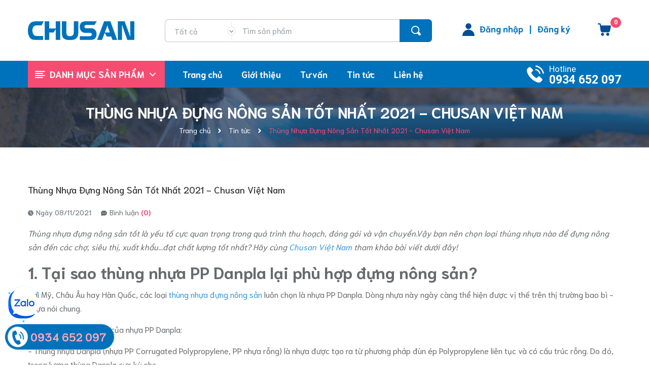

--- FILE ---
content_type: text/html; charset=utf-8
request_url: https://www.google.com/recaptcha/api2/anchor?ar=1&k=6Ldtu4IUAAAAAMQzG1gCw3wFlx_GytlZyLrXcsuK&co=aHR0cHM6Ly9jaHVzYW4udm46NDQz&hl=en&v=PoyoqOPhxBO7pBk68S4YbpHZ&size=invisible&anchor-ms=20000&execute-ms=30000&cb=8q6s5c5udn3x
body_size: 48684
content:
<!DOCTYPE HTML><html dir="ltr" lang="en"><head><meta http-equiv="Content-Type" content="text/html; charset=UTF-8">
<meta http-equiv="X-UA-Compatible" content="IE=edge">
<title>reCAPTCHA</title>
<style type="text/css">
/* cyrillic-ext */
@font-face {
  font-family: 'Roboto';
  font-style: normal;
  font-weight: 400;
  font-stretch: 100%;
  src: url(//fonts.gstatic.com/s/roboto/v48/KFO7CnqEu92Fr1ME7kSn66aGLdTylUAMa3GUBHMdazTgWw.woff2) format('woff2');
  unicode-range: U+0460-052F, U+1C80-1C8A, U+20B4, U+2DE0-2DFF, U+A640-A69F, U+FE2E-FE2F;
}
/* cyrillic */
@font-face {
  font-family: 'Roboto';
  font-style: normal;
  font-weight: 400;
  font-stretch: 100%;
  src: url(//fonts.gstatic.com/s/roboto/v48/KFO7CnqEu92Fr1ME7kSn66aGLdTylUAMa3iUBHMdazTgWw.woff2) format('woff2');
  unicode-range: U+0301, U+0400-045F, U+0490-0491, U+04B0-04B1, U+2116;
}
/* greek-ext */
@font-face {
  font-family: 'Roboto';
  font-style: normal;
  font-weight: 400;
  font-stretch: 100%;
  src: url(//fonts.gstatic.com/s/roboto/v48/KFO7CnqEu92Fr1ME7kSn66aGLdTylUAMa3CUBHMdazTgWw.woff2) format('woff2');
  unicode-range: U+1F00-1FFF;
}
/* greek */
@font-face {
  font-family: 'Roboto';
  font-style: normal;
  font-weight: 400;
  font-stretch: 100%;
  src: url(//fonts.gstatic.com/s/roboto/v48/KFO7CnqEu92Fr1ME7kSn66aGLdTylUAMa3-UBHMdazTgWw.woff2) format('woff2');
  unicode-range: U+0370-0377, U+037A-037F, U+0384-038A, U+038C, U+038E-03A1, U+03A3-03FF;
}
/* math */
@font-face {
  font-family: 'Roboto';
  font-style: normal;
  font-weight: 400;
  font-stretch: 100%;
  src: url(//fonts.gstatic.com/s/roboto/v48/KFO7CnqEu92Fr1ME7kSn66aGLdTylUAMawCUBHMdazTgWw.woff2) format('woff2');
  unicode-range: U+0302-0303, U+0305, U+0307-0308, U+0310, U+0312, U+0315, U+031A, U+0326-0327, U+032C, U+032F-0330, U+0332-0333, U+0338, U+033A, U+0346, U+034D, U+0391-03A1, U+03A3-03A9, U+03B1-03C9, U+03D1, U+03D5-03D6, U+03F0-03F1, U+03F4-03F5, U+2016-2017, U+2034-2038, U+203C, U+2040, U+2043, U+2047, U+2050, U+2057, U+205F, U+2070-2071, U+2074-208E, U+2090-209C, U+20D0-20DC, U+20E1, U+20E5-20EF, U+2100-2112, U+2114-2115, U+2117-2121, U+2123-214F, U+2190, U+2192, U+2194-21AE, U+21B0-21E5, U+21F1-21F2, U+21F4-2211, U+2213-2214, U+2216-22FF, U+2308-230B, U+2310, U+2319, U+231C-2321, U+2336-237A, U+237C, U+2395, U+239B-23B7, U+23D0, U+23DC-23E1, U+2474-2475, U+25AF, U+25B3, U+25B7, U+25BD, U+25C1, U+25CA, U+25CC, U+25FB, U+266D-266F, U+27C0-27FF, U+2900-2AFF, U+2B0E-2B11, U+2B30-2B4C, U+2BFE, U+3030, U+FF5B, U+FF5D, U+1D400-1D7FF, U+1EE00-1EEFF;
}
/* symbols */
@font-face {
  font-family: 'Roboto';
  font-style: normal;
  font-weight: 400;
  font-stretch: 100%;
  src: url(//fonts.gstatic.com/s/roboto/v48/KFO7CnqEu92Fr1ME7kSn66aGLdTylUAMaxKUBHMdazTgWw.woff2) format('woff2');
  unicode-range: U+0001-000C, U+000E-001F, U+007F-009F, U+20DD-20E0, U+20E2-20E4, U+2150-218F, U+2190, U+2192, U+2194-2199, U+21AF, U+21E6-21F0, U+21F3, U+2218-2219, U+2299, U+22C4-22C6, U+2300-243F, U+2440-244A, U+2460-24FF, U+25A0-27BF, U+2800-28FF, U+2921-2922, U+2981, U+29BF, U+29EB, U+2B00-2BFF, U+4DC0-4DFF, U+FFF9-FFFB, U+10140-1018E, U+10190-1019C, U+101A0, U+101D0-101FD, U+102E0-102FB, U+10E60-10E7E, U+1D2C0-1D2D3, U+1D2E0-1D37F, U+1F000-1F0FF, U+1F100-1F1AD, U+1F1E6-1F1FF, U+1F30D-1F30F, U+1F315, U+1F31C, U+1F31E, U+1F320-1F32C, U+1F336, U+1F378, U+1F37D, U+1F382, U+1F393-1F39F, U+1F3A7-1F3A8, U+1F3AC-1F3AF, U+1F3C2, U+1F3C4-1F3C6, U+1F3CA-1F3CE, U+1F3D4-1F3E0, U+1F3ED, U+1F3F1-1F3F3, U+1F3F5-1F3F7, U+1F408, U+1F415, U+1F41F, U+1F426, U+1F43F, U+1F441-1F442, U+1F444, U+1F446-1F449, U+1F44C-1F44E, U+1F453, U+1F46A, U+1F47D, U+1F4A3, U+1F4B0, U+1F4B3, U+1F4B9, U+1F4BB, U+1F4BF, U+1F4C8-1F4CB, U+1F4D6, U+1F4DA, U+1F4DF, U+1F4E3-1F4E6, U+1F4EA-1F4ED, U+1F4F7, U+1F4F9-1F4FB, U+1F4FD-1F4FE, U+1F503, U+1F507-1F50B, U+1F50D, U+1F512-1F513, U+1F53E-1F54A, U+1F54F-1F5FA, U+1F610, U+1F650-1F67F, U+1F687, U+1F68D, U+1F691, U+1F694, U+1F698, U+1F6AD, U+1F6B2, U+1F6B9-1F6BA, U+1F6BC, U+1F6C6-1F6CF, U+1F6D3-1F6D7, U+1F6E0-1F6EA, U+1F6F0-1F6F3, U+1F6F7-1F6FC, U+1F700-1F7FF, U+1F800-1F80B, U+1F810-1F847, U+1F850-1F859, U+1F860-1F887, U+1F890-1F8AD, U+1F8B0-1F8BB, U+1F8C0-1F8C1, U+1F900-1F90B, U+1F93B, U+1F946, U+1F984, U+1F996, U+1F9E9, U+1FA00-1FA6F, U+1FA70-1FA7C, U+1FA80-1FA89, U+1FA8F-1FAC6, U+1FACE-1FADC, U+1FADF-1FAE9, U+1FAF0-1FAF8, U+1FB00-1FBFF;
}
/* vietnamese */
@font-face {
  font-family: 'Roboto';
  font-style: normal;
  font-weight: 400;
  font-stretch: 100%;
  src: url(//fonts.gstatic.com/s/roboto/v48/KFO7CnqEu92Fr1ME7kSn66aGLdTylUAMa3OUBHMdazTgWw.woff2) format('woff2');
  unicode-range: U+0102-0103, U+0110-0111, U+0128-0129, U+0168-0169, U+01A0-01A1, U+01AF-01B0, U+0300-0301, U+0303-0304, U+0308-0309, U+0323, U+0329, U+1EA0-1EF9, U+20AB;
}
/* latin-ext */
@font-face {
  font-family: 'Roboto';
  font-style: normal;
  font-weight: 400;
  font-stretch: 100%;
  src: url(//fonts.gstatic.com/s/roboto/v48/KFO7CnqEu92Fr1ME7kSn66aGLdTylUAMa3KUBHMdazTgWw.woff2) format('woff2');
  unicode-range: U+0100-02BA, U+02BD-02C5, U+02C7-02CC, U+02CE-02D7, U+02DD-02FF, U+0304, U+0308, U+0329, U+1D00-1DBF, U+1E00-1E9F, U+1EF2-1EFF, U+2020, U+20A0-20AB, U+20AD-20C0, U+2113, U+2C60-2C7F, U+A720-A7FF;
}
/* latin */
@font-face {
  font-family: 'Roboto';
  font-style: normal;
  font-weight: 400;
  font-stretch: 100%;
  src: url(//fonts.gstatic.com/s/roboto/v48/KFO7CnqEu92Fr1ME7kSn66aGLdTylUAMa3yUBHMdazQ.woff2) format('woff2');
  unicode-range: U+0000-00FF, U+0131, U+0152-0153, U+02BB-02BC, U+02C6, U+02DA, U+02DC, U+0304, U+0308, U+0329, U+2000-206F, U+20AC, U+2122, U+2191, U+2193, U+2212, U+2215, U+FEFF, U+FFFD;
}
/* cyrillic-ext */
@font-face {
  font-family: 'Roboto';
  font-style: normal;
  font-weight: 500;
  font-stretch: 100%;
  src: url(//fonts.gstatic.com/s/roboto/v48/KFO7CnqEu92Fr1ME7kSn66aGLdTylUAMa3GUBHMdazTgWw.woff2) format('woff2');
  unicode-range: U+0460-052F, U+1C80-1C8A, U+20B4, U+2DE0-2DFF, U+A640-A69F, U+FE2E-FE2F;
}
/* cyrillic */
@font-face {
  font-family: 'Roboto';
  font-style: normal;
  font-weight: 500;
  font-stretch: 100%;
  src: url(//fonts.gstatic.com/s/roboto/v48/KFO7CnqEu92Fr1ME7kSn66aGLdTylUAMa3iUBHMdazTgWw.woff2) format('woff2');
  unicode-range: U+0301, U+0400-045F, U+0490-0491, U+04B0-04B1, U+2116;
}
/* greek-ext */
@font-face {
  font-family: 'Roboto';
  font-style: normal;
  font-weight: 500;
  font-stretch: 100%;
  src: url(//fonts.gstatic.com/s/roboto/v48/KFO7CnqEu92Fr1ME7kSn66aGLdTylUAMa3CUBHMdazTgWw.woff2) format('woff2');
  unicode-range: U+1F00-1FFF;
}
/* greek */
@font-face {
  font-family: 'Roboto';
  font-style: normal;
  font-weight: 500;
  font-stretch: 100%;
  src: url(//fonts.gstatic.com/s/roboto/v48/KFO7CnqEu92Fr1ME7kSn66aGLdTylUAMa3-UBHMdazTgWw.woff2) format('woff2');
  unicode-range: U+0370-0377, U+037A-037F, U+0384-038A, U+038C, U+038E-03A1, U+03A3-03FF;
}
/* math */
@font-face {
  font-family: 'Roboto';
  font-style: normal;
  font-weight: 500;
  font-stretch: 100%;
  src: url(//fonts.gstatic.com/s/roboto/v48/KFO7CnqEu92Fr1ME7kSn66aGLdTylUAMawCUBHMdazTgWw.woff2) format('woff2');
  unicode-range: U+0302-0303, U+0305, U+0307-0308, U+0310, U+0312, U+0315, U+031A, U+0326-0327, U+032C, U+032F-0330, U+0332-0333, U+0338, U+033A, U+0346, U+034D, U+0391-03A1, U+03A3-03A9, U+03B1-03C9, U+03D1, U+03D5-03D6, U+03F0-03F1, U+03F4-03F5, U+2016-2017, U+2034-2038, U+203C, U+2040, U+2043, U+2047, U+2050, U+2057, U+205F, U+2070-2071, U+2074-208E, U+2090-209C, U+20D0-20DC, U+20E1, U+20E5-20EF, U+2100-2112, U+2114-2115, U+2117-2121, U+2123-214F, U+2190, U+2192, U+2194-21AE, U+21B0-21E5, U+21F1-21F2, U+21F4-2211, U+2213-2214, U+2216-22FF, U+2308-230B, U+2310, U+2319, U+231C-2321, U+2336-237A, U+237C, U+2395, U+239B-23B7, U+23D0, U+23DC-23E1, U+2474-2475, U+25AF, U+25B3, U+25B7, U+25BD, U+25C1, U+25CA, U+25CC, U+25FB, U+266D-266F, U+27C0-27FF, U+2900-2AFF, U+2B0E-2B11, U+2B30-2B4C, U+2BFE, U+3030, U+FF5B, U+FF5D, U+1D400-1D7FF, U+1EE00-1EEFF;
}
/* symbols */
@font-face {
  font-family: 'Roboto';
  font-style: normal;
  font-weight: 500;
  font-stretch: 100%;
  src: url(//fonts.gstatic.com/s/roboto/v48/KFO7CnqEu92Fr1ME7kSn66aGLdTylUAMaxKUBHMdazTgWw.woff2) format('woff2');
  unicode-range: U+0001-000C, U+000E-001F, U+007F-009F, U+20DD-20E0, U+20E2-20E4, U+2150-218F, U+2190, U+2192, U+2194-2199, U+21AF, U+21E6-21F0, U+21F3, U+2218-2219, U+2299, U+22C4-22C6, U+2300-243F, U+2440-244A, U+2460-24FF, U+25A0-27BF, U+2800-28FF, U+2921-2922, U+2981, U+29BF, U+29EB, U+2B00-2BFF, U+4DC0-4DFF, U+FFF9-FFFB, U+10140-1018E, U+10190-1019C, U+101A0, U+101D0-101FD, U+102E0-102FB, U+10E60-10E7E, U+1D2C0-1D2D3, U+1D2E0-1D37F, U+1F000-1F0FF, U+1F100-1F1AD, U+1F1E6-1F1FF, U+1F30D-1F30F, U+1F315, U+1F31C, U+1F31E, U+1F320-1F32C, U+1F336, U+1F378, U+1F37D, U+1F382, U+1F393-1F39F, U+1F3A7-1F3A8, U+1F3AC-1F3AF, U+1F3C2, U+1F3C4-1F3C6, U+1F3CA-1F3CE, U+1F3D4-1F3E0, U+1F3ED, U+1F3F1-1F3F3, U+1F3F5-1F3F7, U+1F408, U+1F415, U+1F41F, U+1F426, U+1F43F, U+1F441-1F442, U+1F444, U+1F446-1F449, U+1F44C-1F44E, U+1F453, U+1F46A, U+1F47D, U+1F4A3, U+1F4B0, U+1F4B3, U+1F4B9, U+1F4BB, U+1F4BF, U+1F4C8-1F4CB, U+1F4D6, U+1F4DA, U+1F4DF, U+1F4E3-1F4E6, U+1F4EA-1F4ED, U+1F4F7, U+1F4F9-1F4FB, U+1F4FD-1F4FE, U+1F503, U+1F507-1F50B, U+1F50D, U+1F512-1F513, U+1F53E-1F54A, U+1F54F-1F5FA, U+1F610, U+1F650-1F67F, U+1F687, U+1F68D, U+1F691, U+1F694, U+1F698, U+1F6AD, U+1F6B2, U+1F6B9-1F6BA, U+1F6BC, U+1F6C6-1F6CF, U+1F6D3-1F6D7, U+1F6E0-1F6EA, U+1F6F0-1F6F3, U+1F6F7-1F6FC, U+1F700-1F7FF, U+1F800-1F80B, U+1F810-1F847, U+1F850-1F859, U+1F860-1F887, U+1F890-1F8AD, U+1F8B0-1F8BB, U+1F8C0-1F8C1, U+1F900-1F90B, U+1F93B, U+1F946, U+1F984, U+1F996, U+1F9E9, U+1FA00-1FA6F, U+1FA70-1FA7C, U+1FA80-1FA89, U+1FA8F-1FAC6, U+1FACE-1FADC, U+1FADF-1FAE9, U+1FAF0-1FAF8, U+1FB00-1FBFF;
}
/* vietnamese */
@font-face {
  font-family: 'Roboto';
  font-style: normal;
  font-weight: 500;
  font-stretch: 100%;
  src: url(//fonts.gstatic.com/s/roboto/v48/KFO7CnqEu92Fr1ME7kSn66aGLdTylUAMa3OUBHMdazTgWw.woff2) format('woff2');
  unicode-range: U+0102-0103, U+0110-0111, U+0128-0129, U+0168-0169, U+01A0-01A1, U+01AF-01B0, U+0300-0301, U+0303-0304, U+0308-0309, U+0323, U+0329, U+1EA0-1EF9, U+20AB;
}
/* latin-ext */
@font-face {
  font-family: 'Roboto';
  font-style: normal;
  font-weight: 500;
  font-stretch: 100%;
  src: url(//fonts.gstatic.com/s/roboto/v48/KFO7CnqEu92Fr1ME7kSn66aGLdTylUAMa3KUBHMdazTgWw.woff2) format('woff2');
  unicode-range: U+0100-02BA, U+02BD-02C5, U+02C7-02CC, U+02CE-02D7, U+02DD-02FF, U+0304, U+0308, U+0329, U+1D00-1DBF, U+1E00-1E9F, U+1EF2-1EFF, U+2020, U+20A0-20AB, U+20AD-20C0, U+2113, U+2C60-2C7F, U+A720-A7FF;
}
/* latin */
@font-face {
  font-family: 'Roboto';
  font-style: normal;
  font-weight: 500;
  font-stretch: 100%;
  src: url(//fonts.gstatic.com/s/roboto/v48/KFO7CnqEu92Fr1ME7kSn66aGLdTylUAMa3yUBHMdazQ.woff2) format('woff2');
  unicode-range: U+0000-00FF, U+0131, U+0152-0153, U+02BB-02BC, U+02C6, U+02DA, U+02DC, U+0304, U+0308, U+0329, U+2000-206F, U+20AC, U+2122, U+2191, U+2193, U+2212, U+2215, U+FEFF, U+FFFD;
}
/* cyrillic-ext */
@font-face {
  font-family: 'Roboto';
  font-style: normal;
  font-weight: 900;
  font-stretch: 100%;
  src: url(//fonts.gstatic.com/s/roboto/v48/KFO7CnqEu92Fr1ME7kSn66aGLdTylUAMa3GUBHMdazTgWw.woff2) format('woff2');
  unicode-range: U+0460-052F, U+1C80-1C8A, U+20B4, U+2DE0-2DFF, U+A640-A69F, U+FE2E-FE2F;
}
/* cyrillic */
@font-face {
  font-family: 'Roboto';
  font-style: normal;
  font-weight: 900;
  font-stretch: 100%;
  src: url(//fonts.gstatic.com/s/roboto/v48/KFO7CnqEu92Fr1ME7kSn66aGLdTylUAMa3iUBHMdazTgWw.woff2) format('woff2');
  unicode-range: U+0301, U+0400-045F, U+0490-0491, U+04B0-04B1, U+2116;
}
/* greek-ext */
@font-face {
  font-family: 'Roboto';
  font-style: normal;
  font-weight: 900;
  font-stretch: 100%;
  src: url(//fonts.gstatic.com/s/roboto/v48/KFO7CnqEu92Fr1ME7kSn66aGLdTylUAMa3CUBHMdazTgWw.woff2) format('woff2');
  unicode-range: U+1F00-1FFF;
}
/* greek */
@font-face {
  font-family: 'Roboto';
  font-style: normal;
  font-weight: 900;
  font-stretch: 100%;
  src: url(//fonts.gstatic.com/s/roboto/v48/KFO7CnqEu92Fr1ME7kSn66aGLdTylUAMa3-UBHMdazTgWw.woff2) format('woff2');
  unicode-range: U+0370-0377, U+037A-037F, U+0384-038A, U+038C, U+038E-03A1, U+03A3-03FF;
}
/* math */
@font-face {
  font-family: 'Roboto';
  font-style: normal;
  font-weight: 900;
  font-stretch: 100%;
  src: url(//fonts.gstatic.com/s/roboto/v48/KFO7CnqEu92Fr1ME7kSn66aGLdTylUAMawCUBHMdazTgWw.woff2) format('woff2');
  unicode-range: U+0302-0303, U+0305, U+0307-0308, U+0310, U+0312, U+0315, U+031A, U+0326-0327, U+032C, U+032F-0330, U+0332-0333, U+0338, U+033A, U+0346, U+034D, U+0391-03A1, U+03A3-03A9, U+03B1-03C9, U+03D1, U+03D5-03D6, U+03F0-03F1, U+03F4-03F5, U+2016-2017, U+2034-2038, U+203C, U+2040, U+2043, U+2047, U+2050, U+2057, U+205F, U+2070-2071, U+2074-208E, U+2090-209C, U+20D0-20DC, U+20E1, U+20E5-20EF, U+2100-2112, U+2114-2115, U+2117-2121, U+2123-214F, U+2190, U+2192, U+2194-21AE, U+21B0-21E5, U+21F1-21F2, U+21F4-2211, U+2213-2214, U+2216-22FF, U+2308-230B, U+2310, U+2319, U+231C-2321, U+2336-237A, U+237C, U+2395, U+239B-23B7, U+23D0, U+23DC-23E1, U+2474-2475, U+25AF, U+25B3, U+25B7, U+25BD, U+25C1, U+25CA, U+25CC, U+25FB, U+266D-266F, U+27C0-27FF, U+2900-2AFF, U+2B0E-2B11, U+2B30-2B4C, U+2BFE, U+3030, U+FF5B, U+FF5D, U+1D400-1D7FF, U+1EE00-1EEFF;
}
/* symbols */
@font-face {
  font-family: 'Roboto';
  font-style: normal;
  font-weight: 900;
  font-stretch: 100%;
  src: url(//fonts.gstatic.com/s/roboto/v48/KFO7CnqEu92Fr1ME7kSn66aGLdTylUAMaxKUBHMdazTgWw.woff2) format('woff2');
  unicode-range: U+0001-000C, U+000E-001F, U+007F-009F, U+20DD-20E0, U+20E2-20E4, U+2150-218F, U+2190, U+2192, U+2194-2199, U+21AF, U+21E6-21F0, U+21F3, U+2218-2219, U+2299, U+22C4-22C6, U+2300-243F, U+2440-244A, U+2460-24FF, U+25A0-27BF, U+2800-28FF, U+2921-2922, U+2981, U+29BF, U+29EB, U+2B00-2BFF, U+4DC0-4DFF, U+FFF9-FFFB, U+10140-1018E, U+10190-1019C, U+101A0, U+101D0-101FD, U+102E0-102FB, U+10E60-10E7E, U+1D2C0-1D2D3, U+1D2E0-1D37F, U+1F000-1F0FF, U+1F100-1F1AD, U+1F1E6-1F1FF, U+1F30D-1F30F, U+1F315, U+1F31C, U+1F31E, U+1F320-1F32C, U+1F336, U+1F378, U+1F37D, U+1F382, U+1F393-1F39F, U+1F3A7-1F3A8, U+1F3AC-1F3AF, U+1F3C2, U+1F3C4-1F3C6, U+1F3CA-1F3CE, U+1F3D4-1F3E0, U+1F3ED, U+1F3F1-1F3F3, U+1F3F5-1F3F7, U+1F408, U+1F415, U+1F41F, U+1F426, U+1F43F, U+1F441-1F442, U+1F444, U+1F446-1F449, U+1F44C-1F44E, U+1F453, U+1F46A, U+1F47D, U+1F4A3, U+1F4B0, U+1F4B3, U+1F4B9, U+1F4BB, U+1F4BF, U+1F4C8-1F4CB, U+1F4D6, U+1F4DA, U+1F4DF, U+1F4E3-1F4E6, U+1F4EA-1F4ED, U+1F4F7, U+1F4F9-1F4FB, U+1F4FD-1F4FE, U+1F503, U+1F507-1F50B, U+1F50D, U+1F512-1F513, U+1F53E-1F54A, U+1F54F-1F5FA, U+1F610, U+1F650-1F67F, U+1F687, U+1F68D, U+1F691, U+1F694, U+1F698, U+1F6AD, U+1F6B2, U+1F6B9-1F6BA, U+1F6BC, U+1F6C6-1F6CF, U+1F6D3-1F6D7, U+1F6E0-1F6EA, U+1F6F0-1F6F3, U+1F6F7-1F6FC, U+1F700-1F7FF, U+1F800-1F80B, U+1F810-1F847, U+1F850-1F859, U+1F860-1F887, U+1F890-1F8AD, U+1F8B0-1F8BB, U+1F8C0-1F8C1, U+1F900-1F90B, U+1F93B, U+1F946, U+1F984, U+1F996, U+1F9E9, U+1FA00-1FA6F, U+1FA70-1FA7C, U+1FA80-1FA89, U+1FA8F-1FAC6, U+1FACE-1FADC, U+1FADF-1FAE9, U+1FAF0-1FAF8, U+1FB00-1FBFF;
}
/* vietnamese */
@font-face {
  font-family: 'Roboto';
  font-style: normal;
  font-weight: 900;
  font-stretch: 100%;
  src: url(//fonts.gstatic.com/s/roboto/v48/KFO7CnqEu92Fr1ME7kSn66aGLdTylUAMa3OUBHMdazTgWw.woff2) format('woff2');
  unicode-range: U+0102-0103, U+0110-0111, U+0128-0129, U+0168-0169, U+01A0-01A1, U+01AF-01B0, U+0300-0301, U+0303-0304, U+0308-0309, U+0323, U+0329, U+1EA0-1EF9, U+20AB;
}
/* latin-ext */
@font-face {
  font-family: 'Roboto';
  font-style: normal;
  font-weight: 900;
  font-stretch: 100%;
  src: url(//fonts.gstatic.com/s/roboto/v48/KFO7CnqEu92Fr1ME7kSn66aGLdTylUAMa3KUBHMdazTgWw.woff2) format('woff2');
  unicode-range: U+0100-02BA, U+02BD-02C5, U+02C7-02CC, U+02CE-02D7, U+02DD-02FF, U+0304, U+0308, U+0329, U+1D00-1DBF, U+1E00-1E9F, U+1EF2-1EFF, U+2020, U+20A0-20AB, U+20AD-20C0, U+2113, U+2C60-2C7F, U+A720-A7FF;
}
/* latin */
@font-face {
  font-family: 'Roboto';
  font-style: normal;
  font-weight: 900;
  font-stretch: 100%;
  src: url(//fonts.gstatic.com/s/roboto/v48/KFO7CnqEu92Fr1ME7kSn66aGLdTylUAMa3yUBHMdazQ.woff2) format('woff2');
  unicode-range: U+0000-00FF, U+0131, U+0152-0153, U+02BB-02BC, U+02C6, U+02DA, U+02DC, U+0304, U+0308, U+0329, U+2000-206F, U+20AC, U+2122, U+2191, U+2193, U+2212, U+2215, U+FEFF, U+FFFD;
}

</style>
<link rel="stylesheet" type="text/css" href="https://www.gstatic.com/recaptcha/releases/PoyoqOPhxBO7pBk68S4YbpHZ/styles__ltr.css">
<script nonce="h3jKRe7gKFSkmTePqj9liA" type="text/javascript">window['__recaptcha_api'] = 'https://www.google.com/recaptcha/api2/';</script>
<script type="text/javascript" src="https://www.gstatic.com/recaptcha/releases/PoyoqOPhxBO7pBk68S4YbpHZ/recaptcha__en.js" nonce="h3jKRe7gKFSkmTePqj9liA">
      
    </script></head>
<body><div id="rc-anchor-alert" class="rc-anchor-alert"></div>
<input type="hidden" id="recaptcha-token" value="[base64]">
<script type="text/javascript" nonce="h3jKRe7gKFSkmTePqj9liA">
      recaptcha.anchor.Main.init("[\x22ainput\x22,[\x22bgdata\x22,\x22\x22,\[base64]/[base64]/[base64]/ZyhXLGgpOnEoW04sMjEsbF0sVywwKSxoKSxmYWxzZSxmYWxzZSl9Y2F0Y2goayl7RygzNTgsVyk/[base64]/[base64]/[base64]/[base64]/[base64]/[base64]/[base64]/bmV3IEJbT10oRFswXSk6dz09Mj9uZXcgQltPXShEWzBdLERbMV0pOnc9PTM/bmV3IEJbT10oRFswXSxEWzFdLERbMl0pOnc9PTQ/[base64]/[base64]/[base64]/[base64]/[base64]\\u003d\x22,\[base64]\x22,\[base64]/w6sPw4DDmcOxw6TCtVDCgsODw7Q0CCTDlMOYRzJ4AcKnw4Ulw7cLPRROwrEXwqJGfhrDmwMnLMKNG8OEU8KZwo8Uw74SwpvDsnZoQFTDm0cfw6ZzEyh2CsKfw6bDjxMJanDCjV/CsMOTB8O2w7DDksOAUjAQBz9aVS/DlGXCkXHDmwkUw5FEw4ZQwotDXiQZP8K/TRpkw6R7EjDChcKRG3bCosOHYsKrZMOnwqjCp8Kyw7A6w5dDwrsea8OiS8Krw73DoMOzwoYnCcKpw4hQwrXCjsO+IcOmwrB2wqsebHNyCgcJwp3CpcKUecK5w5Yuw67DnMKOIcO3w4rCnTfCmTfDtzE6wpEmKMO5wrPDs8KDw5XDqBLDjgw/E8KlVwVKw67DvcKvbMO5w7xpw7JLwo/DiXbDn8O1H8OcZkhQwqZ6w78XR1Mcwqxxw5vCnAc6w6hIYsOCwrjDt8Okwp5Nd8O+QT9lwp8lYcOQw5PDhzPDpn0tAwdZwrQFwqXDucKrw7/Dk8KNw7TDosKnZMOlwoDDlEIQGcKoUcKxwohiw5bDrMOwVljDpcOkJhXCusOZRsOwBShfw73CgjnDqknDk8Kzw5/DisK1VGxhLsOcw5p6SXBQwpvDpx07ccKaw4rClMKyFUbDqyxtfyfCgg7Dt8KnwpDCvyDCsMKfw6fClX/[base64]/DvGzCqWvDrsOEw5TDtRJiMsK4DQ3CmDHCq8Ofw4vCuzkWVUTCpkfDiMOpMMKkw6zDhCzCiXXCmB94w5jCiMK0fGLCqRYWQU7Do8OJWMKXOEHDuWDDmsKjZcKCM8O2w7fDgH0Gw4LDlMKHE3gYwoDDlwLDlEB9wowQwo/Dl2FUDVzCmArCtyoPAEDDuDTDinDCmA3DmQUMRA0BGXLDoTcwD0gTw5VzQcOZcUYBb23DlEhswrhZX8OVXcOCc04pd8OewpbChHFucsKSZMO3fMKIw54Pw5Vjw4DDk1MswqFJwrXCrT/CqMOEIm/CqBxZw5bCjsO3w6pKw4JNw59SQcKPwr19w4TDsX3Dmw8xSh50wpfCi8KiS8KqScOPZMO5w5TChyvCpFrCkcKpQS8qUVHCvHlEAMKbM09lL8K/O8KUdFUFFiAFUsK9w7g7w68yw47DncKeFcOrwrsYw6/DjUVLw4sEDMK7wp0+TUUYw603ZMOVw5J2OsKswpXDksOUw54Hwqsfw5lMaVAsAMOJwocTNcK7wrLDv8Kvw7dHf8KJPTdRwqUxYMKhw6rDigwnwpLCqkwIwpoVwojDl8Opwo3CscKsw6PCmVlvwp/DsCcqNhDCgcKrw5g2K01yLzPCigfCmFV+woonwoXDkGErw4TCnDbDtFHCkMKkfiTCq37DnhEJKQzCisOwF1VCw6DCoWfDpizCpg5Xw5bCi8Oqwq/Dr29bw5EhEMOAA8OXwoLCn8KzDsO7UsKSwoHCt8KnFcOEfMKXBcOjw5jCo8OKw5NRwr7DvQBgw6taw7pHw789wo/CnUvDrDHCkcORwp7CuDoewpjDqMOiIF9gwozDmlLCiCfDmz/DkWxSwqMIw61Dw5F2CjhGMXk8DsOVHcOQwqUtwp7DsEpTdWYbwojDqcOcJMOJBRJbwrbDo8K4w7jDmMO2wp0cw63DlsOxDcK+w7vDrMOKMhZgw6LCs2vChBPCpkjDvzXClmrDh1BYRkU0wrNGwrrDgXJ5w6PCicKrwoHCr8OYwrsEwqwCK8Ogw5h/M0Izw55DI8OVwotJw7k4LFQmw4YjeyPCh8OJEg5vwonDvwTDrcKawqLChsK/wpzDlMKIJ8KrY8KRwo8dIDFVDgnCtcKvYsO+bcKLAcKMwp/[base64]/Cq8K5TcO+wp9CW8Kaw6c6TcOJFMO/aAzDq8OoDRTCgCnDgsK/TQTCiQlSwoc8wpPCmsOYMyrDrcKiw65aw4DCs1jDkgHDkMKKCwMZU8KRUcKcwobDjsK0dsOBXx1vCQUTwqvCr2vCiMO2wpbCqsK7dcK2Dk7Ctwl+wrDCncO/wrHDjMKAQS3CgH8GwonCs8KBw7QrZjPDggQSw4BAwrrDih5tHsOIYBLCqMKkwqBcKC0rMMKCwpsEw5/Ck8KJwrY6wprDjwcGw69mEMOLRcK2wrtrw7PCmcKkwq7CnGJgN1DDlXZMbcOpw7nDrk0bBcOaFMKKwpvCiU5iFSjClcKZHTrCqQYLF8OBw4XDm8KWTU/Dg23DgsK6N8KuXlDDsMKZbMOcw5zDs0JDw6rCosOCf8KJYsOKwqbDoCRJdivDkgPCr017w78Mw6bCu8KpWsK5ZcKawrFID0ZOwofCl8KKw7nCoMOlwoE4ED1HHMOhL8O2w615e1YhwqB4w6fCgcO1w5Eswr7Csgl/w47Ckk4bw4PDocOwWmPCisOBwrR1w5PDhzfCpnTDn8K3w6VpwrXDkVjDucOuw4cQVsOOVmnDrMKUw55kf8KdNsO5wopvw4YZIMO8wqVCw5ldLBPCpTkSwrx2eSfDmB5MPVbDhCjDg04JwrRYw5DDv1cfBMO/bMOiKSPCmsK0wojDhxEiwoXCisONX8OTI8KdJX4qwo3CpMKoAcKlwrQHwqMyw6LDujHDvBIlTARvDsOQw6RIOsO+w7PClsOaw6cRYxJhwoPDlwTDmcK4YVdGJVLCthbClAE7Qw5rwrnDl3BZWMKuGMKsKDXCrcORw7nDnwjCq8OdLkzCmcO/wqtqwq0IbWd6bgXDisOUPsOaTEddJsOzw74Uwp/DuDbDh3Q9wpXCmMOKAcOPMXPDjiF5w7t3wprDucKlX2/CjH0jKsOcwp/DusOdY8O/w6jCvwjDohMSWsOQbS8sfMKQbMOlw4oLw44PwqvCs8K9w6bCgi5vw4rCkFU8F8OIwqkmU8KDPkQedsOIw5nDgsOcw5PCv1nCqMKxwprDnFHDpFbDtUHDkMKrfUzDni/DlS3DqBx/wp9dwqNDw6fDnh0zwobCsyZhw7nDlwXCi1bClAHDscOGw4wtw5bCssKIGhrCq03Dgz9mVGfCosO1wqnCucK6M8KYw6hpwpTDpGMaw5vCu1FlTsKww4DCiMKqEsKhwpwTwq7CjcODfMKqw6nDvwDCvsOOe1p+Dix/w53DthDCnMK9w6Mrw4fCucO8w6HCtcKywpYyIDFjwqEMwr0uHRQOHMKnJQ7DgBxXTMKAwr9Mw60Iwp7DojfDrcKePkPCgsK+wqZIwrgaRMKuw7rCtHh/[base64]/Co8KAw4wpAcKYeFPDrMKVw4DCq33DoMOnasOTwoxHLxEOVShOGQRAwpDDrsK6f25Iw7DCljgmw4czFMKRw4jDncKlw63Cqhs+cBVWfz5RFHJVw5HDhywgCcKTw7kpwq7Dv1NcdMOXFcK/U8KawrHCosOydUtmWCPDs0c3a8OxGSXDmjkFw6zCtMOCDsKnwqDDjS/CnMOqwrFiwo88U8OIw4HCjsOgw4wIworDmMKEwpjDgE3CkD/[base64]/Csx0Qwp82wrwlLQkjKMKnZMOvCMOOb8O6VcOJwrLClw/CusKjwrUdU8OiFsOLwp86IsKWbsOswq/DkTEOwpIwCyjCgcKUTMO/KcOJwrNyw5TCr8OdHxZTeMKfCMKbeMKPcz96MsK4w6/[base64]/Cm8KwGMO9w4VMw5nDrC1LNFssTcOlPF/[base64]/SwjCgTdjWnQYUTAJwqIRw59HMMOrw68WJ2XDkMKDFMK2woQzw7sjw5/[base64]/DpsKVw4IRw4nDlcK2wrswwpF8wo/[base64]/[base64]/DhcKyd8OTEcOow6k9QibCtsKvZi/DpcKvDXRPUcOAw63ChRXCsMKsw7nCggHCrAMZw7HDssOMTcKxw7PCpcK5w5XChkvDkD8eP8OEMkbCjW7Dt0wGGsOHLT8Zw5Z3FDUIPsOawpfDpMKpf8Kww7DDgFoBwrI5wqPCjQ/CqcOEwpswwr/DpRLDrQvDu11+XMOFIGLCvjfDkhfCm8Ktw79rw4zDh8ONEgHDqz4Gw55qTcOfPXXDuBUEeWnDscK2BA9Ww7w5wo9YwroOwpBIdsKoD8Kcw5MTwpc9VcKsd8O4wqQVw77Cpw10wqpowr7DkcKXw5XClixFw4/ChsOiP8K5w67Ch8OWw44YZTY/IMO4UcOHBiMMwoY6PMOvwqHDnToYKFrCkcKJwoRbDsKpdFLDhMKJVmRnwrUxw6TDtE3DjHlpD0XCr8KHdsKMwocOQjJSIzAhZ8Ozw4dWHcObKMKfXjJbw6vDmsKFwqokN2TCsUzCosKlLR9wQcK1MjrCgGLDrz12QSQBw7zCtcKDwp/CgmzCpsOgwrErBcKVwqfCjVrCtMK8dsODw68fAcOZwpPDgVPCvD7Dj8Kzw7TCpznDtcKub8ONw4XCr1cWNsK0wrNhTcOecBJwZcKYw6kxw7hqw7/Dkj8mw4TDnTJvaWI5DsKQBSQ8F1jDm3p/Uh14JClUTiTDhizDnSTCrhbCjMKaGxnDliPDg25nwp7Cgg8ywrhsw6DDulbCsGFpCBDCv34/[base64]/CtMKtw4vCrSHClMO1w57DhsO3w7LDqMO/[base64]/[base64]/CmBo1asOfKcKTecKHTMOcw6LDlsOUw4vCs8KlIcOgRcO3w4nCj3gtwq3DgxvDgsKZbWvCqXoFNMO+ecKCwqPCtDdIRMKlNMOHwrgVTMOYeCcrQQjCmBsFwrbDr8Kmw7ZAw5UCfnh9A3vCtmXDocKnw4sQQi5/w6bDoFfDhU9CZykpd8OJwr9hITFELcOuw6jCm8OZe8O3w4VDQ0MDKcKuw4svLsOiw77CkcOJW8OpPj4jwqPDsnrClcK5LinDscOeVlAxw6LCiVrDo3/DgVY7wr00wqsqw69vwrrChwjCknbDlwJ1w6M8w7ogw5/[base64]/[base64]/CpsKEw7gMwroECsOWNcKPw5DCiMK9FVvCocOfX8OdfSsxJMOHZyJXBcOUw4USwp/DpiTDgBPDkypBEFkhRcKPworDrcKYXQfDu8KvYMOWFsO5w77DlhYqSgtdwpPDpcOEwo9fwrXDi0/CrhHDh14AwqjCkGHDngLCpEQFw4MfJWxFwqXDqCrDp8ODw7nCo3/DrsObU8O0DMKmw6U6U1kFw6lDwrwRYTLDmFnCgXvDgSzCvAjCm8KvNsOowoQvwqjDvGvDp8KfwqlYwqHDocOcDlNUJMOcLsORwqM6w7Maw4QTakDDoz7Ci8O/BVLDvMKjXWEVw7N1U8Ouw6Ujw7tNQWAbw67DohbDnx3Ds8OQHcOaIFvDmi1HUMKrw4rDrcOHwq3Crg5uFyDDpmHCnMO5w4jDuCXCrQ3CgcKCR2XDsWLDjm3DoT7DiVnDscKHwrUDNsK+ZnXCu3toHBHCrsKuw604wpEDYsO8wo9XwpDCm8O/w5FrwpzDvMKHw4jCmGvDhlECwr7Dl2nCkSoHD3hTaXwjwrRje8OWwpRbw4BnwrnDgRTDq1tqHxlKwozDkMO/G1gEw4DCocOww7LDvsOAfDTCrcOAEEXCljTDn3rDs8OCw7PCrANHwq8hdDFPXcK/A3LCiXQDQGbDrMKBwozDnMKSYyHDnsO7w4Q0Y8K9w4PDuMO4w4XCpMKraMOSwotPw6ExwofClMK0wpzCusKKw6nDscKxwpLCuWtiEFjCpcOWQsOpBhlsw5wnw6bDh8OKw6TCkG/ClMOGw5vCglhtFVcpDnLCuwnDpsO+w4ImwqgfEsKfwqXCr8OBwoEIwr9CwoQ4wq14woRAKMO+CsKHK8OKdcK+w5gyVsOqVsOQw6fDqQbClcKTI33Cq8Oiw7s5wphseXdNFwvCl2cJwq3ClsOJd38ewpDDmgvDnjlXUMKKX2dbZSJaE8KAeg1CFcOYasO/S0PDncO5NXzDmsKfw49Rd2XDoMKlwqrDsVfDtH/DnFNNwr3ChMKMLcKAd8K/cWXDgMORe8OVwoXCvA3CuxN7wrzCvMK8w5jCgkvDpQjDncKaO8KdHlBsOcKJw63DtcKawpxzw6jDscOkZMOpw7Vywo46YS/DrcKJwoY4TQ92wp56ET/[base64]/[base64]/Ds3AYw48UQktlYk3CkiZELsKlEcKUw7hfdsOjw4TCvsOIwrInIADCucKSw5LDoMKaWcKoWi9hN096wqsEw5x+w45UwonCsEfCisKqw7ULwph0HMOuKR/CkjZJwrjCrMOYwpfDiwDDg0c2XMKcUsKnLsOER8KeMU/Cry8pYTR0WUvDjVF2wrbCicKubcK6w6goRsO1NMKABcKwDWZgRxJ5GxfDslQxwrZUw5/DoFgpesKTw4jCpsO/B8K4wo9/[base64]/w4rCt8K3w701ORnCqDhLwqZuE8KSQcKQwrrCqyA9WgHCk0fDlHkIw6c9wrzCrB14bkN8McKGw7ZKw4BQwoA9w5bDmRbCgCXCh8KSwqHDmDQPOcKdwrfDtzsgKMOLw57DscOTw5PDiXjDv2t/S8KhJcKRIsKXw7fDjcKFSy1uwrvCgsONU0oJE8K0CCrCm2Ykwph+UU4sXMOramXDr3vCl8OOIsKDURTCoGorT8KQLMKJw5zCnHNHW8OOwrfChcKqwqDDkBEJwqdfbMKLwo8hXX/DmyoOH1Idw6g0wqYjd8OKGDFiR8KXXRfDqgl/OcOow7k0wqXCqsO5RsOXw6XDnsKNw6wiQCnDo8OBw6rDujvDoVsGwoM0w6Jiw6PDli7ClcO+WcKXw48dMsKZVcK5w61IMMOBwqlnw4zDi8Ojw4TCri/[base64]/Dsi1dwpxpw51jwpdGecKLw4HDicOAAMKww7rCsi/DicKxQMOuwrjCmcOew5PCr8Khw6JNwrAqw5B4XiHDgg/DmXIEYcKUXsKsfMK7w6vDuChmw7x1QxfCkzw+w5ECLDfDmsKhwq7DrcKZw4PDhSUew77DpMKQF8O9w6hfw64TacK8w5AuJMKCwqrDnHfCn8K8w6rCmh4UPsKnwodRYQ/DkMKILE3DhMOQGG1wdQbDrlLCqFJ5w7AZa8KtV8OPw5/CtcKaBg/DmMKbwpDCgsKew51qw5l1Z8KQwojCuMKMw53CnGjCnsKZKSB9T2/DvsO8wr4uLSIXwqnDlm5aYMO/w4Y+QcKGQmTDuxPCsn7DkGEoFHTDg8OswqFqE8OwEzzCj8KZFVt8wrvDlMKgwo/DrU/DhERSw64OW8KEI8OrTSZNw5zClzrCm8OTAknCtXZrwojCocK4wrAtecO6bwTCv8KMa1bDrEFGUcOHDMK9wpzChMK4O8K+bcOTK0QpwqXCqsK3w4DDrsK6F3vDucOSwoIpBcKjw7jDssKMw6dWFhDDksK6CAIdbBLDu8KFw7/DlcK5TBJxK8KQQ8KWwoY7wrlFdXjDrsOtwp4HwpDCjVfDhWPDq8KXYMKbSSYSH8O2wrt9worDvj7Ci8ObYcORcwbDlcOmUMOrw5difhwdKmZSXsOlU1fCnMOwQ8Ocw47DtcOkF8O1w6ROwpnCgcKLw6E8w4x7A8Oqdzc/[base64]/woo8ecKEWMOswr1PeXcyHMOhwoJnAcKQdxLDgSfDv0EmDSk1ZcKiw7tId8Kpw6UTwrZqwqbCnlJ3w5xWWRnCkMOSfsOMBDbDvg5NXEbDrU7Cp8OjUMO3PjkEFHrDtsO5woHDhX/CgCQTwp/CoT3CvMKfw63DqcO2FcOZwoLDgsO5TUgaCcKwwpjDn2NvwrHDiE3DscKzAEHDthdjcn46w6PCi0rCkMKVwrXDuFkswqAJw5RpwqkSb1HCkVTDssKOw7fCqMKKWMKvH39iUWvDpsOIMUrDkXtXw5jCtjR3wosuO147AxVJwpbCnMKmGT0ow47ChFFEw7A5w4PClsO/[base64]/[base64]/DjsOjwqg/LMKOw7Jiwr8AwqozZHPChsKDwoEpKsKDwohxW8K+woE8w4nCkiVOA8Kowp/CiMO7w75QwpDDizjDmCRdATdkA23DpcO4w6t9eh4qw6zDrMOFw7TCilPDmsOkRjEswrDDk2AhKcKEwrDDvsKZJMOTL8O4wqzDmnleG0TDqxnDosOQwrrDjAHCuMOMPBXCicKbw5wGQGjDl0/DkxnDtgLDpTJuw4HDmX9XTB4YcMKdYzY/[base64]/w6wvb0h4wpUQbMOvwo0Ew5NkAcOYchXCh8Kcw5pCw4vCrsO6VcKBwq4MFMKIFm/CpGbCr2rClGgtw40EfxJRIEPDrgI1F8OQwp5dw4PDpcOdwrbDhV0YI8KIHMOgXydKBcO3w4slwqzCtm9XwrA3woZkwpnCmhthJwl+HsKNwofDhivCtcKGw4/CtC7CsF/DskYewpPDgjBCwp7DiQICK8OVNlZqFMKFRMKSJnPDtsK7JsOJwpTCi8KxOxZ+wodWcBxGw7ZHwrvClsOMw4TDlS3DoMKyw4h3TMOfEkrCgcOKUFh+wqHCll/CpMK2BMKIW11pPhfDuMOhw6LDr2nDvQbDtsOew7IwHsOowrDClCbCiW08woNoKsKUw53CpMOuw7vCvcOiJirDnsOfXxTCpQ0PFMKvwrIgJkUFJmMcwptMw5IBN2Ulw6HCp8OxZC/[base64]/w4EOw5jDnsOgwqHDq8KFEirDl0vCiCvCmsK9w4BqMsOHS8KkwqtFNhPCimLChk81w7p1JT3Dn8KGw6TDtwopW35Ywqpcw71IwpdSJDPCokfDunlmwqBiw4EDw4B8w4jDhl7DsMKPwr/Dk8KFdwI8w73CmCzDhMKQwpvCk2jCpBsCSztWw63DsEzDlFtXccOqQ8OuwrM/[base64]/w47Cn8OKNAnCn8Olw51iwpnCg3MxZgvCiEPDssKow7/[base64]/DpQg3w4zDtMOCCSpUIsK0wqVIQcKYw6rDrk49SV4SSsKRY8KEwojCh8Ojw5UXw6nDrBDDpMKZwrs7w5F8w4IfRCrDm1Eww5vCnmTDhMKEd8K2wpolwr/CucKFasOYacK9wp9OUWfCmTRRCsK1eMOZM8K7wpg2K0vCt8K9V8KVw7vDncOBwo12HFJFw63CsMKpGsODwrM1aXjDti/Cg8O7ecKtH0sbwrrDr8KGw59jXcO1wqofMcOFwpBlHsKKw79dScK/bRsywpN4wpjChMKqwp/Dh8KvDMOBw5rCoW9gwqDDlH/CucKPXsKcL8OewrEQCcKhN8Obw5gGd8OEwqfDncKlQxoAw7V5MsOXw4hlw4Bmwr7Du0LCkXzCjcKMwr7CmMKnwo/Cg2bCvsOIw7XCvcOHUsO/HUomPGpHD1jDrHgsw7rCoFnCpsOSJxwOd8KVaQnDuB/CmGbDrsO5aMKGdQHDkcKxeGPCk8OdIcOySknCsAfDiQLDrTA3WcKRwpBQwrzCssK2w4PCpHXCpV9oEwpcNmlpUsKuHwd8w4/DrcK3BwozP8OccQpHwq3DtMOiwrtow4rDomXDhyzChMKsF23DlQggE292IFgrw4QFw5zCtHfClsOUwqrDon8ywqXCrGsMw7LCngl4PR/DqT3CosK6w5kowp3CtsOjw6TCvcKNw49FaRI7GMKTA1o6w7/CnMOoDcOaesORG8Kww7bDuys6OMOnQMO3wqdIw6fDgnTDizbDuMK+w6nCr0F7OcKjP0otIy/CrsKEw6RVw7LCvsKIeEzCnTYGfcO4w5Rdw6odwoNIwqjCpsKyQVbDhMKmwpDClmPDnMK7S8OKwp5zw6TDiGvCqcORBMKtRxFlGMKHwpXDtmRIZ8KaPcOUw6NQVsOwAjRvN8OsDsO6w5DDgBsfK0ksw67DhsKxSXvCtcOOw5vDihTCm1jDjgjCkB4swp/CncK4w7LDgQ08JENQwrZ2SsKBwpZTwrDDozDDiFDCv1hxCT3Do8K2wpfDj8OFbXPDgUbCt1PDnwLCq8KsTsKCAsOZwrJsKsKRw5VDecKsw6wfaMOvw5JCVFhfVkrCmMO/GRzCqSvDi0XDgw/DnGFyNcKgZQxXw6nDpcKsw5NOwp1XVMOeUi7DsyDCkMO3w4V1WgDCjsOMwqIuMMOAwofDssKYccOKwonCrAc3wojClE1WCsOPwrrCtcO/PsKTIcOzw4kfe8KCw71adsO9wqTDkDjCnsKjcVnCp8OoAMO9McO8wo7DssOSdCXDpMOiwr3Cn8OcdsK0wprDoMOMw6dfwrkVNjg1w6hHTmYQXQDDgXHDoMO5O8KcOMOyw4wSQMOJO8KPw4gmwp3Cj8O8w5XDowrDkcOKfcKGRg1mSR/DocOKPMOWw4HDrcKwwoRUwq7Dt1QcPk3Clwo7XgM/[base64]/DlcOOBCrDjsK1wrXCpsKWw57Dqg4NYHQBw64EwrrCjcKTw5YAPMONw5PDhgVxw53CjXHDgGbDmMKHw4Zywq4NZDdTwrg0R8KZw4MjOybCnxnCunJ/w49Dwqw/FFHCpkDDocKdwodQLcOHwpPCi8OmdxUIw4RuXis8w5YxA8KMw6QkwrZEwqg1dsOYKMKiwpBKTXprUXXDqB5UNHXDnMKHCsO9HcOjEsKAJzcVw54/Zz7ChlTCrMO+wqzDrsOmwrFvGnbDtMOGBH3DvSxcEXZXMsKHMcKYXMKuw5fCiR7DtsOFw7vDnm0AUwZEw6jDl8KwEcO0fMO5w6spwqXCucKlfsKDwpMMwqXDpgo2MjhRw67Di092OsKsw5I1wp/DnsKjSzNFfsKpOSnCh2XDssOrLcKxNATDusOowr7Dix/Co8K/bjk3w5RoTz/CtmI5wpovPsKSwqZTDMK/ewHCj2hkwpQqw6bDp3tvwqZ+KcOGcnnCnA3ClVIEJUB4wr9owpLCtXN4wohhw45/VwXCoMOQOsOnwpHCi1ICRwZKMxPDu8O2w5TDtsKbw4x+c8OiY0EqwpPCiC1cw4LCq8KHRjPCvsKew50FZHPCgB8Fw74FwojCuFc+U8KrZ2h0w6gsLcKHw6sgwrJaR8O4VMO3w4hfLBDDgn/Cj8KPJcKkT8KMLsKxw5HCicOswrw6w53Dr240w67DqjPCkG9Hw6MncsKOPhfDncOCwqTDocKsVcKba8ONSm0YwrV/[base64]/CmsKqwo4rw64sSMOtDwtEwoXDiTnDuHvDrFPDnA3CrsKnNwRDw7I1wp7CojnDjsKrw51Twok2JsOxwpXCj8Krwo/[base64]/DqxzDmcK/w4TDjMKJH1xbwpU8wr7CqsKewqQ9DMKeEl3DrcO/[base64]/Dvg7Cv8Oaw6HDkF7DmUzDqkEiwp3DrCkOFcO/C2fCpTPDmsKFw54xNTRJw4gfPsOATMKdQ04YNT/CsH3CmcKYIMOMNcKTeEDCk8K6QcOebUzCvz3CmcKYB8KPwrrDsBUhZDxgwrbDv8Kkw6TDqMOpwpzCtcO8YjlWw6/[base64]/wqIjw5kYw53Dn8KbwqYkN8KZVMKywpHDpjXCsUzDlGUgaCQmPEPCmsKUQsO/[base64]/DgcOMw7tDwqnCicKnKw5fY1kNI8Ktw7XCtFZpw6VSFnbDvcKsVMODI8KkRxduw4TDjAVBw6/CiQ3DqsK1w6tsRMK8wqRpQ8KpacOLw6sUw6bDrsKRQQvCosKYw7TDicOwwp3Ck8KiQRc1w7B7Vl/[base64]/CnlTDiE/CtcOkFMOgdcOxTMOFHMKvSHw/w7JUwr5Sc8O+AMOmByJ9wpPCj8KZwr7DkD5Gw549w6XClcKxwpQoQcOSw6HChy/[base64]/DvsOOG8KXYMKOwprCisOSPMKTbMOFw5XChQ3CrEnCmXw5w4vCisONdQtBwonDuB51w5IQw4BEwpxfUlswwq8Ow6NpbiRKfH/DgW/CmsOHeCVwwogFWSzCp34lB8KTF8OwwqrCkArCp8KuwoLDmsOzLcK5ZWDCvh9hw6zDshXDusOfwp0hwojDucOjbS/DmS8Zw5DDhCFgdTPDrcOjwocAw6bDuxVBLsKzwrxvw7HDvMK+w6TDuVkgw4fCoMKQw7gowphYDcK5w6jDtsOgYcO2GMKawojCm8KUw4sdw4TCo8KPw75YW8KMOsOkcMOJwqnDnUzCm8KMMS7DigzCrHQ+w5/CmcKqKMKkwrgTwrccBHQqwp4zAcKUw6I5G090woc2wr/CkBvDjsKwSVI+w7zDsgReJsOpwoLDnMOxwpLCgVTDhcK1UzB4wpfDkk98IcKowrJAwpTDocOpw6Jkw5JKwpzCrmpCbzfCj8O/JQhyw4/Cj8KcATZHwp7Cs2LCji8MFDvCrlQeGwjDp0XDmzwUMkbCl8Kmw5zDhhPCgEEdAMK8w7c8EMOUwqUHw7HCvsO6GyFTw7nCrWvDhTLDr23DlS9yT8OfHMOawq0pw6DDsjhOwobClsKPw4bClCPCjxxuAUnCvcO0w4FbO09LUMKcw4zDm2bDgRBDJh/DssKmwoHCusOrZMKPw6LCrwcFw6ZqQH4jB3LDo8O4U8Klwr14wq7Ch1LCgl/Dqkh1IcKIXCotW1txecK2B8OcwoHCjQvCh8Kkw45kw4zDugTDicOZc8OPGsKKCn5EfT0pwqMSQiTDt8KUSmVvw6/DoVQcQMOJJBLClDTDnDQmJMOcYjTDssKMw4XDgElMw5DDmDRRYMOHbgZ+RkTCpsOxw6RGchrDqsOaworCmcKNw5wDwqrDpcO/w4DCi2XDkcKVw63DnmrCrMK2wqvDm8OwAGDDicOqSsO3wrAQG8OtLMOIA8K9BkYUwoNnVMO0CzDDoHfDn1HCoMOERyvCu3DCqMO8wo3Do1nCrcOVwqwcHWMgwrRZw70YwoTCvcOBCcKgc8KGMCDCjsKtU8KGYB1Twq7DtcK9wr/DqMKvw5XDhsKOwplrwpjDtMOEUsOoFsO7w5ZWwqY8wo8+BTHDmMONLcOMw5MTw65Wwp5gIBFjw7h8w4FCDMO7DlNqwqbDlcOSwq/DjMKVXF/DuHTDmXzCgWPCrMKjAMOyCwvDvcOgDcKuw6BcLX3DmmbDoUTCmDYMw7PCgi85w6jCsMKcw7UHwqJrcwDDi8K2wpR/F0hGWcKewpnDqsKGDsOvFMKfwrQeEMKMw5bDssKJUUdvw7jDsxNvU05cw5/CgMObT8OvXD/CsX9mwq9dPk/ChcO8w7RHYx5YCsOuwpxJecKRNMKdwp5owoZcSSbDhHp0woHCscK7Bz0nwrwpw7IoFcOvwqDCjFHDsMKdScO4wrfDtUReBTHDtcOEwozCoXHDn2ETw61rFjLCosO7wrAUecOcFMKgOFNFw63DiHoSwr9tfCjCjsOgW3kXwpB1wpzDpMOAw5AAw63CpMOIT8O/w7VTcFtqHxYJS8KCPMK0w5kkwotZw6xsa8KsegpzIgM0w6PDrTjDlsOoFhEqVHk9w7zCoUVYXkFXcFvDllbCuD4seGoPwqnDnXHCoDJbW0cLVFYVG8K1wosufgvDrsK3woJ0wrAqVMKcAcKxJEFSPMOfw59+wpMBwoPCuMODGcKXD3TDl8KqLcO7wrXDsAp5woLCrH/CuzrDosO1w6XCtsKQwpoTw5JuEyk1w5ISXFw6wpzDosOPb8Kew6vCg8ONw6QYZMOrTBxbwrw6P8KXwrg2w61DIMKywrMKwoUMw5/CssK/IFjDkWjDh8O2w53Dj2pACsKBw6jCthJIJn7DtDYYwrEcV8O3w6dHAXrDvcKZDws0wponb8Oxw4/ClsKfHcK2F8Ozw7HDiMO9aBEWw6tBTsK9N8OYwqLCjCvCvMO+w6XDqxFNKsKfPyDCvl02w4M7KnptwonDuHZlw7DDosO6w54bA8Ohwr3DrcOlK8OXwqzCisOfwr7CvGnCvFJWG2/DhsKYVmBuwqXCvsOKwpddwrvDp8OCwrDCmE5zU3xPwpw7wpbCoyQow5Viw4cjw57DtMOeWsKrY8OhwpbClMKYwr3CrXpHw7nCjsOUQBEMLMKdITrDoizCkCbCn8KEYcKCw5rCh8OWVFLCuMKFw6ctBsK7wonCjwfCrMKTaG/Dt2bCgV/DlW/DiMKew7R7w4DCmR7Cn3EKwrIDw7hWDsKHeMObwqp8wqBow6/[base64]/ChSx7R8O7w6HDsMKtw6PDiT9TGVHCjMONSTh5Y8K4PijCtijCuMOccyfDsRQPelHDnxXDicOCwr7DmcOrFkTCqD0ZwoTDszkGwoDCvsK5woRGwqLDugprWQ3DncOdw6p7T8Owwq/DgF3DrMOcQUnCgm1ywoXChsK5wr07wro3MMK5KW9SdsKiw7oLeMOtRMOhwqjCi8K2w6vDmjd0OsOLTcKiWQXCj1hQwpsjw5QeZsOfwoXChB7CimgpeMKLEsO+wqQFTjU6Bgx3dsOew5rDkzzDssKhw47CpwQaeg8TWUtYw5Eowp/DmHNWw5fDvjTCpxbDv8ODBsKnScKMwqoaaAjDvsOyLxLDlMKDw4DDkgDCsgM0wrTDv3QYwp3CuCnDpcOJw49kwq3Di8Odw61hwpwAw7paw6o3L8KCCsOAMnLDvsK+OEsAYMKow74iw7HDg3bCvgRWwrvCosO3w6ZoA8KkCSXDvMO0O8O2Xy/[base64]/CpsKbw63CpMOEwpZZw4l5L2vDt3jCmGPDjBDChFrCtsO9Z8OkCsKSw5zDtToxQmHDu8OTwr5pwrlicSPDrA8yHwRnwoVjPzMcw4wGw4zDkcOWwpV+acKFwrlpD0d3VgrDtcKeGMKWR8Kndn9qw6p2dsKTTEUdwqQaw6o7w63CpcO0wqYqSC/DvsKVw6zDtRtYHX1ebsKHHlnDu8OGwq9ZesKuWX4ICMOVcsOawokdBD8xCcOIHXrCtirDm8K0w73CrcKkYsOnwq4owqjDusKaR3zCtcKUKcK7eDoPX8O7EDLDsD45wqrDujLDkiHDqi/DkWXDuGYyw77DpEvDsMKkZx82csOIwqlFw7sow6DDgAMiw5hvKcK4SDfCtcKjOsOyWj3CqjHDphAvGSg+XMOMMsKaw7Mew45WGsOrwofDknYwJ0rDk8KnwpRHCMKdBGLDnsOTwoPCmcKiwr1Hw5xbZVF/JGHCjzrDrWjDrmfCqMKuP8OlE8ODVUDDgcOUDCDDvkcwSUHCp8OJAMO+wpxQKXEuFcOJbcKww7cEVMOBwqLDqlAQQRnCsi4IwrA0wpbCpW7DhBVWw5JLwozCuXTCk8KfFMKCwrDCrnd9wpPDtw1CTcKkYRw3w45Jw7dSw51cwrdmRsOsKsO/[base64]/[base64]/CnMJFcO3dGrCi8KFQMOkwo7DjcKBbRzDjcKBIBvCiMKiw6DDncORwqkybcKUwoMeByjCvADCvkHCmcOrQ8KTLcOfY2hjwr3DsC9qwozCpABvRMKCw6ZjGWQMwqrDkcO6L8KfBTYySFvDi8KGw5ZOw6bDoGfCkETCthXDo2grwpvCs8OGw50ofMOcw4/DncOHw7w+RcOtwrvCocKdZsO0ScObwqVJSy1owq3Dq3fCicOnRcO1wp09wrBiQ8OaeMOPw7UYw6QbEi3DkBNsw5DCqQEIwqc/MjvCtsKdw6TCkmbChQpDccO4awrCnsOiwrzChsO0wqHCoUJOYsKrw58xWj3DjsOFwoQdbA4Bw4fDjMKGEMO1wphcTAfDqsKMwrsIwrdVaMK7woDDusOgwobCsMOAOl/Du3R0ClDDiWluSSg/I8OPw40HSMK1GcKjbcKTw7YOE8OGwqt0L8OHecKdcEgAw4bCocKvdcO0XiAGT8OtZsKqwr/[base64]/CkcOqwo3Ct8Kcwo9zw7LCgsOcw6dUw6PDrcO+w6TCu8O1Lko1cwrCmMKlWcOCJzfDoDRoMH/CoVhNw5HDo3LDk8OywqF4woMTUxttJsKowo0KGWIJwpnCmAA1wo3DhMOWaxtFwp8kwpfDlsOVHcKmw4HDiHkLw6fDpMOjEFXCrsKvwqzClyQZOXhNw5x/IMK3UC3ClhfDs8K9AMOeXsO5wojDlFLCkcOwUsOVwojDvcKVMcOcwpJsw7bDlwRfacKNwqFmFhPCkGvDp8KTwqzDnMObw7dIwrzCm29/PMObw40JwqRlw4dbw4bCosOdBcKiwoLCrcKNcH04YS/DkWkULMKiwqVSd0Y9UX3Ds1XDmsONw78gHcK/w7ceTsOkw4HDk8KpcMKGwpE7wrxewrfCp0/CpTfDt8OKOsO4U8Kawo/CqD5ZNSoMwojCgMOuAsOdwrYZPMOxZgDDhsK+w4nCgy7CkMKAw7bCjMODOsOHcjlxYcKuGy0HwrhSw5/DpR1QwoxTw4wcWC7DuMKvw71oGsKOwo3CnhdQccOcw4/DjmbCkCIuw41cw4gRC8KPYmIvwrHDocOhO0d9w6oxw6/DqA1iw6PDoAsdaAjCiDYCSMKKw4PDhm9lFMOUX1EkPMOLGykqw6TCtMKRDBPDhcO5wpXDgh1Vwr7DqsOUwrEmwqnDpsKAI8ORIX54wo7CujLDnQM/wqrDlTdAwonDscK0TFQ+GMK0IQljcnTDnMKNVMKowpXDvMOCWlIZwoFPDMKsb8OJTMOhIsO7U8OrwqPDtsOSJmPCiR8ow53DqsKTcsKxw6hKw67DmsKlOjdgUcO1w7fCtcOHRSsxUcOuwpB5wrvDu3/ChMO4w7F8VMKIPsKgE8K+wqrCu8O7XDRmw4s2w4wGwpvCi0zCrcKFCsO4w7bDlDklwqBgwoExwoxdwr7DrGXDoGjCny9Qw7vDvMKVwofDkknCpcO0w6LDgX/CsB/[base64]/VH7CvyXDsBLDlQzCp8O/[base64]/DvX3Ch8KJw7nDosOaecKPwpfDo8OuMMKBwpXDn8KgQsOAwo4xI8KAwpPDksOZIMOyVsOQHjPCsHBNw7tYw5bChMKdM8Kcw6/DjXZCwpfCkMK0w5ZvdzDDlMOUbMOrw7TCmCfDrEQFwoVxwocYw49JHTfCsiUiwrzCp8KwRMK/IjPClsKEw7pqw5DDgyAYwrlwHFXCsSjCnGVHw5oYw69bw55bM2XCk8KZwrBhaCg/S1AucQJ4acOMZQECw4ZKwqvCpsOxwpxPMXFQw4kBPgdPwoXDtsOxEUvCgXdDFMKgeVV4ZsOeworDhMOhw7kMCsKDb2EzAMK3ScOCwoUlYcK4TX/CjcOawqLCiMOGGMOzbwjDpsK0w5/Cg3/DvcK4w5FUw6gowp/DpcK/w4dOMhNKYMKdw5UDw4XChBBlwowZTMOew50AwrkJPMOZVMKSw77DvsKDKsKuwrILw7bDp8KnYScjacOqNwbCmsKvw5pLw6QWwrIawpfCvcOKQcOUwoPCoMKLwoguMzXDpMKrw7fChsKOMD9Aw6PDj8K+CF/Co8OUwoXDo8O4w4jCp8O+w5wKw6TCisKTR8Ocb8OFOQrDlF3CqMKEQTfCqcOLwo3DrMK1Ek0TPkorw51wwpdXw6dYwpZWKk3Cq27DlTvCnW01U8OeEyhiwoArwpPDtg/CqcOzwo1HTcKkES3DnQPCuMKXVFDDnH7CthoQQMOSRyJ4RlbCiMORw6o8wpYcScOcw4zCnm3DpMObw50Rwr7DtlrDoA8bSj/CjhU6UcKmccKeAMOVNsOEHcOcVk7DtMK7e8OUw5/DjcKwDMK+w7xyKljCkUjDpx/CvMOFw7tXA1PCsg7CgFRaw4lVw7tzw4FbSE14wqwVG8KFw5YMwrJJRwHDj8OCw7fCmMKswok0Xi/DiDgnHcOpZMO3w6QOwrrCpcOINcObw6rDmnnDpAzCpUjCvRfDmMKMCknDjDBwMlzCosOzwqzDl8KiwqPCuMO7wr/DhAVpRiFFwrXDl0pdb0tBMUNtdMOuwoDCs04Ew6TDiR9TwrpgF8KbWsOVw7bCo8Ofd1rDhMKxXgE4wr3DlsKURhklw6lCX8OMw4LDrcONwrEaw61bw7zDhMKPXsO2eHsQNsK3wrYZwrHDrMKVT8O0wr/DqmzDuMKyasKIS8K9w69dw7DDpw9Cw6nDvsOQw7/Do3/CtcK+R8OpBjRrYBEJT0B7w4tpIMKGf8OrwpPCvcOJw4zCuB3DjMKQUXLCsHvDpcOZwpJESAoGwpUnw4dgw5zDosOfw77DhMOKX8KXIiYCw7YFw6UIwqQewqzDmMO5d0/[base64]/AFrDmMOuHMO5wqbDqEtvworDpwpjw6wjw6IfCsKWw7Ufw75ew6HCi0Btw5LDhMO6ainDjwwQNmJWw54La8KRXQ1Ew7AZw7nCtcO4F8KqHcOnTSjDjMKUUTzCvsKAEUU6P8OYw7PDpmDDr1M/acKhNhrCjMK0JWINSMKDwpvDjMOUMRJUwqLDukHCgcOFwpvCicOxwow/wrLDpC4kw7ZKwrBvw54deynCr8KrwpEwwqVhJE8Kw5IZOcOTwr3CjSBCCsO8VMKUacKzw6/Di8OsKsKyNMOxw4PCgCHDjwXCtSLCgsKfwoHCtMK3EnzDqUFKKcOAwqfConRaciFea2tgPsOlw45xFh0JJk1nw4Mew5wNwrldEMK3w4UXF8OMw55hwpjCncOhFG9SDgzCnnp0w4fCrsOVA3wgw7lGMsOxwpfDv2XDrGYaw79XT8KlFMKHfR/Drz7CicOAwo7DocOGTw9kB1JGwpIKw7kqw47DpMOWNxHCssKfw4B2NR0hw75Ew6bCl8Oxw6QpNMOqwofDvw/DkDddfMOpwo16GsKudxLDtsK3wq03wonCicKAZzzDmsOKw5wqw681woLCtDk3I8K7NTQtaFnCn8KvCAMnw5rDqsKhO8OTw53CrGk0PcKXPMKew6nCry0/YEfDlDYLSsO7GsKKw4JALRHCt8OkGg00RlZ3Z2FnEsO3YnrDsQfCqUUBw4PCi35iw5oBwoHChnrCjTE5JDvDqsKrbj3Dkiw1wp7DgDzCqMKADMKxPFklw5LDrRHCpwtxw6TCksKKKMOcVsOSwojDvcO1c0xCFnTCqcOrAAPDu8KGSMKyVsKUEyzCp1wnwp/[base64]/CjMOWwpNzBMKScEhkw6ojw5w1BMO8PR0tw64sSMKFdcO8XiHCs2M6cMOWMUDDlCdGK8OQT8OowoxuB8OlXsOeNMOdw48RDAwcTAbCtQ7CrA/CszlBO1rDgcKKwozDosOEGC/CoRjCvcOew6nDpgjDnsOWwpVRcBvCvn1sNFDCi8KTd0NYw6DDs8KrXU5ybcK0TWzDl8KHQ3/Cq8KWw7N5KlFYE8KQNsKdC0piFlvCmljCuTlUw6/DuMKKwoVqfizCvGp9OsKXwp3CsRDDpV7Co8KJNMKGwq4eWsKLCGsRw4BQA8KVAzU5wqrDlXVtIm5uwqzDhVwlw58gwqcRIgELXsK7wqY5w4J3S8Kyw5gCacKIAsKnFgvDrcOZOD1nw4/CuMOOSCoRNRfDl8Ojw7NrDRECw5oWwrPDm8KidcOdw7th\x22],null,[\x22conf\x22,null,\x226Ldtu4IUAAAAAMQzG1gCw3wFlx_GytlZyLrXcsuK\x22,0,null,null,null,0,[21,125,63,73,95,87,41,43,42,83,102,105,109,121],[1017145,420],0,null,null,null,null,0,null,0,null,700,1,null,0,\[base64]/76lBhn6iwkZoQoZnOKMAhnM8xEZ\x22,0,0,null,null,1,null,0,1,null,null,null,0],\x22https://chusan.vn:443\x22,null,[3,1,1],null,null,null,1,3600,[\x22https://www.google.com/intl/en/policies/privacy/\x22,\x22https://www.google.com/intl/en/policies/terms/\x22],\x22SKn4VbbiG/G5tgPJCKoKf4Fn5Bhj7NgX1eyti5PEfJY\\u003d\x22,1,0,null,1,1769354117189,0,0,[83,187,231,23,4],null,[83,80],\x22RC-tDR8NzY6bv-Q-w\x22,null,null,null,null,null,\x220dAFcWeA5JGPuKDsBwvPDlrkukH9B1IEAiIeLhdIAc8nwr3CxOvv7J9BU1jgfhOWZn2qBxK1uFdE57aLDSSmJwcEl7ywed6kZECQ\x22,1769436917191]");
    </script></body></html>

--- FILE ---
content_type: text/css
request_url: https://bizweb.dktcdn.net/100/432/815/themes/829629/assets/quickviews.scss.css?1742462505457
body_size: 6427
content:
.button_actions{display:block;float:left;position:relative;width:100%;margin-top:25px}.button_actions .btn_base{height:58px;line-height:58px;font-family:'Mulish', sans-serif;color:#fff;text-decoration:none;text-transform:uppercase;background:#f64c72;display:-webkit-box;display:-ms-flexbox;display:flex;flex-flow:column;-webkit-box-pack:center;-ms-flex-pack:center;justify-content:center;-webkit-box-align:center;-ms-flex-align:center;align-items:center;font-size:17px;font-weight:bold;text-align:center;border-radius:7px;border:none;float:left;min-width:200px}@media (max-width: 767px){.button_actions .btn_base{min-width:100%}}.button_actions .btn_base:disabled{padding:0 40px !important;margin-right:0px;border:0;color:#000;font-weight:bold}.button_actions .btn_base:disabled:before{display:none}.button_actions .btn_base:disabled:hover{background:#0072bc;color:#fff}.button_actions .btn_base:first-child{margin-right:10px;padding:0 30px 0 60px;text-transform:none}.button_actions .btn_base:first-child:before{content:"";height:29px;width:29px;background-image:url(//bizweb.dktcdn.net/100/432/815/themes/829629/assets/i-shopping-cart.svg?1656296476972);background-size:contain;background-repeat:no-repeat;top:14px;left:25px;position:absolute}@media (min-width: 992px) and (max-width: 1199px){.button_actions .btn_base:first-child:before{left:28px}}.button_actions .btn_base:hover{background:#0072bc;cursor:pointer;border-color:#0072bc}.button_actions .btn_base.fast{background:#f64c72;color:#fff}@media (max-width: 767px){.button_actions .btn_base.fast{margin-top:15px}}.button_actions .btn_base.fast:hover{color:#fff;background:#005389;cursor:pointer;border-color:#0072bc}@media (max-width: 767px){.button_actions .btn_base{width:100%}}.button_actions .btn_add_cart{position:relative}.button_actions .btn_add_cart .text_1{position:relative}.button_cart_buy_enable,.button_cart_buy_disable{height:40px;line-height:40px;width:auto;border-radius:40px;font-weight:400;font-size:14px;color:#fff;float:left;position:relative}@media (max-width: 767px){.button_cart_buy_enable,.button_cart_buy_disable{font-size:14px !important}}.button_cart_buy_enable span,.button_cart_buy_disable span{font-size:14px}.button_cart_buy_enable .fa,.button_cart_buy_disable .fa{font-size:20px;padding:20px 22px 23px;position:absolute;left:0;top:-1px;background:#059b3a;border-radius:3px}.button_cart_buy_enable{background:#0072bc;position:relative}.button_cart_buy_enable:hover{background:#0072bc;border-color:#0072bc;color:#fff}.button_cart_buy_enable:hover .fa{color:#fff}.button_cart_buy_disable{background:rgba(255,65,87,0.51);width:100%}.form-group .custom-btn-number{float:left;width:100%;margin-top:15px}.form-group .custom-btn-number .sl{font-weight:400;display:inline-block;float:left;line-height:35px;min-width:100px;color:#666;font-size:16px}.form-group .input_number_product{display:inline-flex;width:60px;height:45px;min-height:45px;position:relative;background:transparent;padding:0;border:0;margin:0;float:none}.form-group .input_number_product .btn_num{font-size:17px;line-height:0px;display:inline-block;width:25px;height:25px;line-height:25px;background:transparent;float:left;color:#898989;text-align:center;padding:0px;border:0;padding-right:0px;position:absolute;top:0;outline:none}.form-group .input_number_product .btn_num svg{width:10px;height:10px}.form-group .input_number_product .btn_num.num_1{right:0;top:auto;bottom:0}.form-group .input_number_product .btn_num.num_2{right:0;top:0;line-height:30px}.form-group .input_number_product .btn_num:hover{cursor:pointer}.form-group .input_number_product input{display:block;float:left;color:#686b6d;height:45px;min-height:45px;border:1px solid #e1e1e1;width:100%;padding:5px 25px 5px 5px;text-align:center;box-shadow:none;font-size:14px;font-family:"Niramit",sans-serif;margin:0;border-radius:5px}.form-product{padding:0px;margin-bottom:0}.form-product .form_button_details{width:100%;float:left}.form-product .form_button_details header{width:85px;float:left;line-height:40px;font-size:14px;color:#636363}.form-product form{margin-bottom:15px}.box-variant .form-group{width:100%;display:block}.box-variant .form-group .selector-wrapper{margin-bottom:15px !important;width:100%;float:left}.box-variant .form-group .selector-wrapper label{font-weight:400;width:100px;font-size:14px;float:left;color:#686b6d;line-height:40px}.box-variant .form-group .selector-wrapper .single-option-selector{height:40px;border-radius:0;border-color:#eaebf3;width:200px;float:left}.details-pro .swatch{margin:15px 0 0}.details-pro .swatch:first-child{border-bottom:none}.details-pro .form-product{padding-top:0px}.details-pro .form-product .swatch .header{display:inline-block;line-height:40px;float:left;width:100px;font-size:17px;color:#686b6d;font-weight:400;text-transform:none;font-family:"Niramit",sans-serif}@media (max-width: 374px){.details-pro .danhgiasp{float:left;width:100%}}.details-pro .danhgiasp a{color:#333;font-weight:400;text-decoration:underline}.details-pro .danhgiasp a:hover{color:#0072bc;text-decoration:none;cursor:pointer}.details-pro .danhgiasao{position:relative;display:inline-block}.details-pro .danhgiasao .text_bold{font-weight:bold;display:inline-block;float:left;margin-right:5px}.details-pro .danhgiasao .sapo-product-reviews-badge{float:left;padding:0 10px 0 0}.details-pro .danhgiasao img{display:none}.details-pro .sapo-product-reviews-badge{margin:0px auto;padding:0px}.details-pro .sapo-product-reviews-badge .sapo-product-reviews-star{line-height:23px}.details-pro .sapo-product-reviews-badge .sapo-product-reviews-star i{font-size:14px}.details-pro .sapo-product-reviews-badge div img{display:none}.details-pro .sapo-product-reviews-badge div p{font-size:13px;color:#7b7b7b}.details-pro .group-status{margin-bottom:20px;border-bottom:1px solid #ebebeb;padding-bottom:10px}.details-pro .group-status .first_status{display:block;font-family:"Niramit",sans-serif;position:relative;font-size:17px;margin:0;color:#576a7e;font-weight:400;margin:10px 0}@media (max-width: 767px){.details-pro .group-status .first_status{display:block}}.details-pro .group-status .first_status .status_name{font-family:"Niramit",sans-serif;font-weight:bold;color:#2a3e55}.details-pro .group-status .first_status.status_2 .status_name{text-transform:uppercase;color:#fe9614 !important;font-family:"Niramit",sans-serif;font-weight:bold}@media (max-width: 767px){.details-pro .group-status .line{display:none}}.details-pro .product-summary{padding:10px 0}.details-pro .product-summary .rte{font-family:"Niramit",sans-serif;font-size:15px;line-height:24px;font-weight:400;color:#686b6d}.details-pro .product-summary .rte p{margin:0}.details-pro .product-summary .rte ul{padding-left:0px;margin-bottom:0px}.details-pro .product-summary .rte ol{padding-left:17px}.details-pro .product-summary .rte img{display:none}.details-pro .soluong{display:inline-block;float:left}@media (max-width: 767px){.details-pro .soluong{margin-right:0;margin-bottom:15px;width:100%}}.details-pro .soluong .sl{float:left;line-height:35px;min-width:100px;color:#576A7E;font-size:17px}.details-pro .soluong label{margin:0;line-height:40px;display:block !important;font-family:"Niramit",sans-serif;font-size:15px}.details-pro .form_product_content{width:100%;float:left;margin-top:20px;padding-bottom:20px}.details-pro .form_product_content .label_sl{font-family:"Niramit",sans-serif;font-weight:400;display:inline-block;float:left;line-height:35px;margin-right:20px;font-size:14px}.details-pro .social-sharing{border-top:1px solid #e1e1e1;border-bottom:1px solid #e1e1e1;margin-top:10px;padding:15px 0 10px;width:100%;float:left}.details-pro .tag-product{width:100%;float:left;margin-top:10px}.details-pro .tag-product .inline-tag{padding-right:5px;padding-top:3px;display:inline-block;float:left}.details-pro .tag-product .inline-tag svg{width:16px;height:16px}@media (min-width: 992px){.details-product .product-detail-left{padding:0 70px 0 75px}}.details-product .large-image{text-align:center;width:100%}.details-product .large-image a{justify-content:center;display:flex;-o-justify-content:center;-moz-justify-content:center;-webkit-justify-content:center;-os-justify-content:center;-o-display:flex;-moz-display:flex;-webkit-display:flex;-os-display:flex;align-items:center;min-height:475px;border:1px solid #ebebeb}@media (max-width: 767px){.details-product .large-image a{min-height:285px}}@media (min-width: 768px) and (max-width: 991px){.details-product .large-image a{min-height:590px}}.details-product .large-image a img{margin:0 auto;max-width:100%;max-height:100%;width:auto !important;height:auto !important;position:relative !important}.details-product .tab_h{display:block;width:100%;float:left;margin-top:50px;margin-bottom:30px}@media (max-width: 767px){.details-product .tab_h{margin-top:25px}}@media (max-width: 767px){.details-product .details-pro{margin-top:30px}}.details-product .details-pro .product-price{font-size:36px;color:#f64c72;line-height:30px;font-family:"Niramit",sans-serif;font-weight:bold}@media (max-width: 767px){.details-product .details-pro .product-price{font-size:26px}}.details-product .details-pro .price-box{margin:0px 0 10px}@media (max-width: 767px){.details-product .details-pro .price-box{margin:0}}.details-product .details-pro .price-box .special-price{float:left;width:100%;margin-bottom:10px;margin-top:20px}@media (max-width: 767px){.details-product .details-pro .price-box .special-price{margin:10px 0}}.details-product .details-pro .price-box .old-price{color:#576a7e}.details-product .details-pro .price-box .save-price{transform:skew(-15deg);background:#1E93FF;border-radius:4px;display:inline-block;font-size:14px;font-weight:bold;border:none;padding:0px 7px;margin-left:10px}.details-product .details-pro .price-box .save-price .discount_{transform:skew(15deg);display:inline-block;color:#fff}.details-product .details-pro .price-box del{display:inline-block;font-family:"Niramit",sans-serif;color:#576a7e;font-size:17px;margin-left:5px}#quick-view-product{bottom:0;left:0;overflow-x:auto;overflow-y:auto;position:fixed;right:0;top:0 !important;z-index:9999}#quick-view-product .details-product{width:100%;float:left}#quick-view-product .available{margin:0;font-weight:400}#quick-view-product .available.outstock{color:#E55E5E}#quick-view-product .head-qv{margin:0}#quick-view-product .head-qv .vend-qv{overflow:hidden;margin-bottom:5px}#quick-view-product .head-qv .vend-qv .left_vend .loaisp{color:#0072bc;margin-right:15px}#quick-view-product .head-qv .vend-qv .left_vend .line_tt{margin:0 5px}#quick-view-product .head-qv .vend-qv .hangsx,#quick-view-product .head-qv .vend-qv .soluong{font-size:14px;color:#969696}#quick-view-product .head-qv .vend-qv .hangsx .name_ven,#quick-view-product .head-qv .vend-qv .soluong .name_ven{color:#969696;margin-right:15px}#quick-view-product .head-qv .vend-qv .hangsx a,#quick-view-product .head-qv .vend-qv .soluong a{color:#969696}#quick-view-product .head-qv .vend-qv .soluong{color:#0072bc}#quick-view-product .head-qv .vend-qv .share_product_qv{display:inline;margin:0;list-style:none;float:left}#quick-view-product .head-qv .vend-qv .share_product_qv .block-share-cs{display:block;float:left;width:30px;height:30px;text-align:center;padding:4px;margin-right:5px}#quick-view-product .head-qv .vend-qv .share_product_qv .block-share-cs a .fa{font-size:14px;color:#fff}#quick-view-product .head-qv .vend-qv .share_product_qv .block-share-cs:hover{color:#0072bc;border:solid 1px #0072bc;background:#fff}#quick-view-product .head-qv .vend-qv .share_product_qv .block-share-cs:hover .fa{color:#0072bc}#quick-view-product .head-qv .vend-qv .share_product_qv .fb{background:#3b5998}#quick-view-product .head-qv .vend-qv .share_product_qv .googleplus{background:#dc4e41}#quick-view-product .head-qv .vend-qv .share_product_qv .tw{background:#1da1f2}#quick-view-product .head-qv .vend-qv .share_product_qv .pintrest{background:#cb2027}#quick-view-product .head-qv .vend-qv .share_product_qv .linkedin{background:#324c83}#quick-view-product h3{margin:0 0 15px}#quick-view-product .qwp-name{font-family:"Niramit",sans-serif;margin:0px 0 10px;font-weight:400;font-size:24px;line-height:35px;color:#333}#quick-view-product .qwp-name a{color:#686b6d}#quick-view-product .qwp-name:hover>a{text-decoration:none;color:#0072bc}#quick-view-product .product-images .img_02{margin:0 auto}#quick-view-product .product-images .col_thumbs_visible{width:100%;display:block;float:left;position:relative}#quick-view-product .product-images .col_large_default{text-align:center;display:block;float:left;border:solid 1px #ebebeb;margin-bottom:0px;width:100%;float:left}@media (min-width: 992px) and (max-width: 1199px){#quick-view-product .product-images .col_large_fix1img{width:100%}}@media (min-width: 1200px){#quick-view-product .product-images .col_large_fix1img{width:100%}}#quick-view-product .product-images .col_large_full{padding:0px}#quick-view-product .product-images .large-image a{display:block}@media (min-width: 1200px){#quick-view-product .product-images .large-image a{height:455px;min-height:455px;display:flex !important;align-items:center !important;justify-content:center !important}}@media (min-width: 992px) and (max-width: 1199px){#quick-view-product .product-images .large-image a{height:300px !important}}@media (max-width: 991px){#quick-view-product .product-images .large-image a{height:auto !important;margin-bottom:15px}}@media (min-width: 768px) and (max-width: 991px){#quick-view-product .product-images .large-image a{height:555px;display:flex !important;align-items:center !important;justify-content:center !important}}@media (max-width: 767px){#quick-view-product .product-images .large-image a{margin-bottom:15px;display:flex !important;align-items:center !important;justify-content:center !important}}#quick-view-product .product-images .large-image a .zoomWrapper{display:flex !important;align-items:center !important;justify-content:center !important;overflow:hidden}#quick-view-product .product-images .large-image a img{margin:0 auto;max-width:100%;max-height:100%;width:auto !important;height:auto !important;position:relative !important}#quick-view-product .more-view-wrapper.clearfix{width:100%;float:left}#quick-view-product .more-view-wrapper.clearfix .owl-dots{display:none}#quick-view-product .product-images .img_02{margin:0 auto}#quick-view-product .product-images .col_large_default{text-align:center;display:block;float:left;border:solid 1px #ebebeb}#quick-view-product .product-images .col_large_full{padding:0px}#quick-view-product .product-images .large-image{padding:0px 0px 0px 0px}#quick-view-product .product-images .large-image a{border:none}@media (min-width: 768px) and (max-width: 991px){#quick-view-product .product-images .large-image a{height:460px;width:100% !important;display:flex !important;align-items:center !important;justify-content:center !important}}@media (min-width: 1200px){#quick-view-product .product-images .large-image{height:455px;display:flex !important;align-items:center !important;justify-content:center !important}}@media (min-width: 992px) and (max-width: 1199px){#quick-view-product .product-images .large-image{height:300px}}@media (max-width: 767px){#quick-view-product .product-images .large-image{margin-bottom:15px;padding:0px}}#quick-view-product .product-images .large-image a{display:block}#quick-view-product .product-images .large-image a .zoomWrapper{display:flex !important;align-items:center !important;justify-content:center !important;overflow:hidden}#quick-view-product .product-images .large-image a img{margin:0 auto;max-width:100%;max-height:100%;width:auto !important;height:auto !important;position:relative !important}#quick-view-product .product-images .slides .item a img{margin:0 auto}.product-featured-image-quickview{margin-bottom:10px;margin:0 auto}#quick-view-product .button_actions{margin-top:0}#quick-view-product .form_product_content{width:100%}#quick-view-product form{width:100%;margin:0px}#quick-view-product form .selector-wrapper label{font-size:14px;width:85px;font-family:"Niramit",sans-serif;font-weight:400;color:#636363;line-height:40px;margin-bottom:0px}#quick-view-product form .selector-wrapper .single-option-selector{font-family:"Niramit",sans-serif;width:35%;float:none;border-radius:3px}#quick-view-product form label{display:inline-block}#quick-view-product form select{width:150px;display:inline-block;height:40px;float:left;margin-bottom:15px;margin-right:20px}#quick-view-product #usefull_link_block{margin:10px 0}#quick-view-product #usefull_link_block li a{color:#222;line-height:17px}#quick-view-product .fancybox-overlay{display:block !important;height:100vh;background:none;z-index:100}#quick-view-product .quick-view-product{position:absolute;width:950px;top:5%;height:auto;margin:0 auto;left:0;right:0;padding:30px;background-color:#fff;z-index:8011;border-radius:0px}#quick-view-product .quick-view-product .details-product:before{right:48.5% !important}#quick-view-product .quick-view-product .details-product:after{display:none}#quick-view-product .quick-view-product .flex-viewport{min-height:440px !important}#quick-view-product .quick-view-product .large-image{height:480px;min-height:480px !important}#quick-view-product .quick-view-product .header_qv{font-weight:400;font-size:14px;font-family:"Niramit",sans-serif;display:inline-block;float:left;line-height:40px;color:#686b6d;width:100%}#quick-view-product .product-right-column .price-product-detail{margin:0;line-height:33px}#quick-view-product .total-price{float:left;width:100%;display:block;margin-top:15px}#quick-view-product .total-price span{font-size:em(15px);font-weight:400;color:#222}#quick-view-product .product-right-column .quantity_wanted_p{width:100%;margin-top:15px}#quick-view-product .product-right-column .add_to_cart_detail{margin:15px 10px 15px 0;width:100%}#quick-view-product .product-right-column .add_to_cart_detail.disabled{padding:0 20px}#quick-view-product .product-right-column .btn-wishlist{margin-top:15px}#quick-view-product .swatch .swatch-element{margin:0px 5px 5px 0}#quick-view-product .loading-imgquickview{position:absolute;top:0;left:0;right:0;bottom:0;width:100%;height:100%}#quick-view-product .availability,#quick-view-product .product-sku{line-height:28px;color:#0072bc}#thumbs_list_quickview{text-align:center;position:relative;margin-top:10px}.quickview-more-views-owlslider{padding:0}#thumblist_quickview #thumblist{list-style-type:none;margin:0;overflow:hidden;position:static}#thumblist_quickview .swiper-slide{float:left}#thumblist_quickview .swiper-slide.active>a{border:1px solid #0072bc}#thumblist_quickview .swiper-slide a{display:flex;align-items:center;justify-content:center;background:#fff;border:1px solid #e9edf5;margin:0 5px;height:80px}#thumblist_quickview .swiper-slide img{max-width:100% !important;max-height:100% !important;width:auto;margin:0 auto}#thumblist_quickview .thumb_item{border:1px solid #e6e6e6}@media (max-width: 1199px){#quick-view-product,.quickview{display:none !important}}.fancybox-close{position:absolute;top:-12px;right:-12px;width:35px;height:35px;cursor:pointer;z-index:8040;color:#fff;text-align:center;line-height:25px;border-radius:50%}.quick_option .quantity_wanted_p{width:100%;float:left;margin-top:15px}.quickview-info .reviews_qv{margin-top:0px;width:100%;overflow:hidden;padding:10px 0 7px 0}.quickview-info .reviews_qv .text_revi{position:relative;line-height:27px;font-size:13px;color:#7b7b7b;font-weight:500;margin-left:10px;padding-left:10px}.quickview-info .reviews_qv .text_revi:before{content:"|";position:absolute;color:#7b7b7b;left:0;line-height:27px}.quickview-info .price-box .h2{color:#363636}.quick_option .quantity_wanted_p .soluong_h{width:100px;line-height:40px;display:inline-block;float:left;font-weight:400;font-size:14px;color:#636363}.quick_option .quantity_wanted_p .input_qty_qv{width:120px;display:inline-block;float:left;position:relative;padding:0;margin:0px;margin-right:10px;border:none;box-shadow:none;height:45px}.quick_option .quantity_wanted_p .input_qty_qv span{display:block;float:left;width:100%;margin-bottom:10px}.quick_option .quantity_wanted_p .input_qty_qv .num_1{line-height:42px;border:solid 1px #eaebf3;display:inline-block;width:40px;height:45px;background:#fff;float:left;color:#8d90a6;text-align:center;padding:0px;border-top-left-radius:30px;border-bottom-left-radius:30px;font-size:28px;border-right:none}.quick_option .quantity_wanted_p .input_qty_qv .num_2{line-height:42px;border:solid 1px #eaebf3;display:inline-block;width:40px;height:45px;background:#fff;float:left;color:#8d90a6;text-align:center;padding:0px;border-top-right-radius:30px;border-bottom-right-radius:30px;font-size:20px;border-left:none}.quick_option .quantity_wanted_p .input_qty_qv input{margin:0px;display:block;float:left;color:#8d90a6;height:45px;border:1px solid #eaebf3;border-right:none;border-left:none;width:40px;text-align:center;box-shadow:none;border-radius:0px;font-size:15px;padding:0}.quick_option .contacts{display:inline-block;float:left;text-align:left;width:100%;position:relative;margin-bottom:5px;margin-top:10px}.quickview-product .product-single h1 a,.quickview-product .product-single .h1 a{font-size:em(20px)}.quickview-product .product-single .price{font-size:em(26px)}.quickview-product .content{padding:30px}.quickview-product .product-name{margin:0 0 10px !important}.quickview-product .review{margin-bottom:10px}.quickview-product .review:before{content:" ";display:table}.quickview-product .review:after{content:" ";display:table;clear:both}.quickview-product .review .spr-badge{float:left;height:24px;overflow:hidden;position:relative;margin-bottom:0}.quickview-product .review .spr-badge .spr-icon{margin:0}.quickview-product .review .spr-badge .spr-active{position:absolute;top:0;left:0;display:block;overflow:hidden}.quickview-product .review .spr-badge .spr-badge-caption{float:left;margin:0 0 9px}.quickview-product span.available{display:none}.quickview-product span.available.active{display:block}.quickview-product .call_phone_buy{margin:17px 0 15px 0;color:#8d90a6}.quickview-product .call_phone_buy a{color:#0072bc;font-weight:bold}.quickview-product .call_phone_buy a:hover{color:#686b6d !important}.quickview-product .social-sharing{float:left;width:100%}.quickview-product .view-more{font-size:13px}.quickview-product .view-more:hover{color:#0072bc;text-decoration:none}.quickview-product .product-actions{border:none;padding:0;margin:0}.quickview-product .product-actions .btn-addToCart{clear:none;margin:0}.quickview-product .product-media{position:relative;min-width:400px}.quickview-product .product-media:before{content:" ";display:table}.quickview-product .product-media:after{content:" ";display:table;clear:both}.quickview-product .more-views{width:80px;margin:0;height:calc(100% - 60px);min-height:361px;position:absolute;top:30px;left:0;overflow:hidden}.quickview-product .more-views a{display:block;overflow:hidden;height:100%}.quickview-product .more-views img{display:block;position:relative;top:50%;-moz-transform:translateY(-50%);-webkit-transform:translateY(-50%);-o-transform:translateY(-50%);-ms-transform:translateY(-50%);transform:translateY(-50%)}.quickview-product .border-bottom-qv{padding:2px 0px;border-left:0px;border-right:0px;display:block;margin-top:15px;margin-bottom:25px}.quickview-product .featured-image{float:right;width:calc(100% - 100px);margin:0}.quickview-product form{margin:0}.quickview-product .product-actions .product-single-quantity{margin-bottom:0}.quickview-product .product-single .product-description{margin:0 0 25px}.quickview-product .product-options{margin:0 0 25px;padding:0 0 25px}.quickview-product .details{margin:0 0 8px}.swatch{margin:15px 0}.swatch .header{margin:0px 0px 10px;text-align:left;font-weight:400;font-size:17px;color:#576a7e;z-index:0;height:unset}@media (min-width: 414px){.swatch .header{display:inline-block;float:left;width:100px}}.swatch .header .valued{color:#576a7e;font-size:17px;font-family:"Niramit",sans-serif;text-transform:none}.swatch label{float:left;min-width:40px !important;height:40px !important;margin:0;border:2px solid #ebebeb;background-color:#fff;font-size:14px;font-family:"Niramit",sans-serif;text-align:center;line-height:38px;white-space:nowrap;text-transform:uppercase;padding:0;color:#686b6d;border-radius:3px}.swatch-element label{padding:0 5px}.color.swatch-element label{padding:0}.swatch input:checked+label{background:#0072bc;border-color:#0072bc;color:#fff}.swatch .color input:checked+label{position:relative;border-color:#0072bc}.swatch .color input:checked+label:after{content:"";background:url(//bizweb.dktcdn.net/100/432/815/themes/829629/assets/i-check-variant.png?1656296476972);background-repeat:no-repeat;background-size:contain;position:absolute;top:50%;left:52%;transform:translate(-50%, -50%);-webkit-transform:translate(-50%, -50%);-moz-transform:translate(-50%, -50%);-o-transform:translate(-50%, -50%);right:0;width:14px;height:14px}.swatch .color .fa:before{width:30px;height:30px}.swatch .color label{border-radius:0;width:40px;min-width:40px !important;height:40px !important;line-height:40px !important;border:2px solid #ebebeb;border-radius:3px !important}.swatch .swatch-element{overflow:hidden;margin:0px 10px 10px 0;float:left;-webkit-transform:translateZ(0);-webkit-font-smoothing:antialiased;position:relative}.swatch .swatch-element input{width:100%;height:100%;opacity:0;position:absolute;z-index:1;top:0;left:0}.swatch .swatch-element.color{margin:0px 10px 0px 0}.swatch .swatch-element.color .tim{background-color:#db23b6;border:1px solid #db23b6}.swatch .swatch-element.color .xanh{background-color:#0554ff;border:1px solid #0554ff}.swatch .swatch-element.color .vang{background-color:#e6fa0a;border:1px solid #e6fa0a}.swatch .swatch-element.color .den{background-color:#000000;border:1px solid #000000}.swatch .swatch-element.color .do{background-color:#f20808;border:1px solid #f20808}.swatch .swatch-element.color .cam{background-color:#fc9905;border:1px solid #fc9905}.swatch .swatch-element.color .xam{background-color:#615a5a;border:1px solid #615a5a}.swatch .swatch-element.color .xanh-nuoc-bien{background-color:#3a40fa;border:1px solid #3a40fa}.swatch .swatch-element.color .xanh-la-cay{background-color:#00ff15;border:1px solid #00ff15}.swatch .swatch-element.color .trang{background-color:#ffffff;border:1px solid #ffffff}.crossed-out{position:absolute;width:100%;height:100%;left:0;top:0}#quick-view-product .selector-wrapper{display:none !important}.swatch .swatch-element .crossed-out{display:none}.swatch .swatch-element.soldout .crossed-out{display:block}.swatch .swatch-element.soldout label{cursor:no-drop}.swatch .tooltip{text-align:center;background:#0072bc;color:#fff;bottom:100%;padding:10px;display:block;position:absolute;width:100px;left:-35px;margin-bottom:15px;filter:alpha(opacity=0);-khtml-opacity:0;-moz-opacity:0;opacity:0;visibility:hidden;-webkit-transform:translateY(10px);-moz-transform:translateY(10px);-ms-transform:translateY(10px);-o-transform:translateY(10px);transform:translateY(10px);-webkit-transition:all .25s ease-out;-moz-transition:all .25s ease-out;-ms-transition:all .25s ease-out;-o-transition:all .25s ease-out;transition:all .25s ease-out;-webkit-box-shadow:2px 2px 6px rgba(0,0,0,0.28);-moz-box-shadow:2px 2px 6px rgba(0,0,0,0.28);-ms-box-shadow:2px 2px 6px rgba(0,0,0,0.28);-o-box-shadow:2px 2px 6px rgba(0,0,0,0.28);box-shadow:2px 2px 6px rgba(0,0,0,0.28);z-index:10000;-moz-box-sizing:border-box;-webkit-box-sizing:border-box;box-sizing:border-box}.swatch .tooltip:before{bottom:-20px;content:" ";display:block;height:20px;left:0;position:absolute;width:100%}.swatch .tooltip:after{border-left:solid transparent 10px;border-right:solid transparent 10px;border-top:solid #0072bc 10px;bottom:-10px;content:" ";height:0;left:50%;margin-left:-10px;position:absolute;width:0}.swatch .swatch-element:hover .tooltip{filter:alpha(opacity=100);-khtml-opacity:1;-moz-opacity:1;opacity:1;visibility:visible;-webkit-transform:translateY(0px);-moz-transform:translateY(0px);-ms-transform:translateY(0px);-o-transform:translateY(0px);transform:translateY(0px)}.swatch.error{background-color:#E8D2D2 !important;color:#333 !important;padding:1em;border-radius:5px}.swatch.error p{margin:0.7em 0}.swatch.error p:first-child{margin-top:0}.swatch.error p:last-child{margin-bottom:0}.swatch.error code{font-family:monospace}


--- FILE ---
content_type: text/css
request_url: https://bizweb.dktcdn.net/100/432/815/themes/829629/assets/main.scss.css?1742462505457
body_size: 12793
content:
.display_,.hidden,.d-none{display:none}.hidden{display:none !important}@media (max-width: 767px){.d-xs-none,.d-sm-none{display:none !important}}@media (min-width: 992px){.col-xl-fix-5,.col-lg-fix-5{-ms-flex:0 0 20%;flex:0 0 20%;max-width:20%}}@media (min-width: 992px) and (max-width: 1199px){.col-lg-2-fix{-ms-flex:0 0 12%;flex:0 0 12%;max-width:12%}.col-lg-2-fil{-ms-flex:0 0 17.6%;flex:0 0 17.6%;max-width:17.6%}}.row.row-12Gutter{margin-left:-6px;margin-right:-6px}.row.row-12Gutter>div[class^="col"]{padding-right:6px;padding-left:6px}.alert-success p{margin:0}.lazyload{background:#ebebeb}.lazyload.loaded{background:transparent}html{overflow-x:hidden}html,body{padding:0px !important;padding:0;margin:0}article,aside,details,figcaption,figure,footer,header,hgroup,main,nav,section,summary{display:block}audio,canvas,progress,video{display:inline-block;vertical-align:baseline}input[type="number"]::-webkit-inner-spin-button,input[type="number"]::-webkit-outer-spin-button{height:auto}input[type="search"]::-webkit-search-cancel-button,input[type="search"]::-webkit-search-decoration{-webkit-appearance:none}input[type="text"],input[type="email"],input[type="password"],input[type="tel"]{border:1px solid #e9e9e9;color:#1c1c1c;margin:0 0 19px;min-height:40px;padding:0 20px}a{color:#686b6d}a:hover{color:#0072bc;text-decoration:none;cursor:pointer}.dropdown-menu{box-shadow:none}.dropdown-menu>li>a{white-space:inherit}.dropdown-menu>.active>a,.dropdown-menu>.active>a:focus,.dropdown-menu>.active>a:hover{background:none}.alert-warning{padding-right:20px}body,input,textarea,button,select{line-height:1.7;font-family:"Niramit",sans-serif;color:#686b6d;-webkit-font-smoothing:antialiased;-webkit-text-size-adjust:100%}body:focus,input:focus,textarea:focus,button:focus,select:focus{outline:none;box-shadow:none}body{font-size:17px;color:#686b6d;overflow-x:hidden}header nav{font-family:"Niramit",sans-serif}h1,h2,h3,h4,h5,h6{font-family:"Niramit",sans-serif;line-height:1.4}h1 a,h2 a,h3 a,h4 a,h5 a,h6 a{text-decoration:none;font-weight:inherit}a:focus{outline:none}p{margin:0 0 15px 0}p img{margin:0}em{font-style:italic}ul{list-style:none outside}ol{list-style:decimal}ul.square{list-style:square outside}ul.disc{list-style:disc outside}ol.alpha{list-style:lower-alpha outside}.inline-list li{display:inline-block;margin-bottom:0}table{width:100%;margin-bottom:1em;border-collapse:collapse;border-spacing:0}.table-wrap{max-width:100%;overflow:auto;-webkit-overflow-scrolling:touch}th{font-weight:500}th,td{text-align:center;padding:15px;border:1px solid #ebebeb;color:#1c1c1c}a,.text-link{color:#686b6d;text-decoration:none;background:transparent}button{overflow:visible}button[disabled],html input[disabled]{cursor:default}img{border:0 none;max-width:100%;height:auto}svg:not(:root){overflow:hidden}.video-wrapper{position:relative;overflow:hidden;max-width:100%;padding-bottom:56.25%;height:0;height:auto}.video-wrapper iframe{position:absolute;top:0;left:0;width:100%;height:100%}.table-wrapper{max-width:100%;overflow:auto}form{margin-bottom:30px}a:focus,.btn:focus,input[type="submit"]:focus,button:focus,.page-link:focus,.button:focus,.btn-button:focus{outline:none;box-shadow:none}input,textarea,button,select{font-size:1em}input:focus,textarea:focus,button:focus,select:focus{outline:none}button,input[type="text"],input[type="search"],input[type="password"],input[type="email"],input[type="file"],input[type="number"],input[type="tel"],input[type="submit"],textarea{-webkit-appearance:none;-moz-appearance:none}input,textarea,select,fieldset{border-radius:0;max-width:100%}input.input-full,textarea.input-full,select.input-full,fieldset.input-full{width:100%}fieldset{border:1px solid #ebebeb;padding:15px}legend{border:0;padding:0}optgroup{font-weight:bold}input{display:inline-block;width:auto}button,input[type="submit"]{cursor:pointer}input[type="text"],input[type="search"],input[type="password"],input[type="email"],input[type="file"],input[type="number"],input[type="tel"],textarea,select{border:1px solid #ebebeb;padding:0 110px 0 20px;width:100%;max-width:100%;display:block}input[type="text"][disabled],input[type="text"].disabled,input[type="search"][disabled],input[type="search"].disabled,input[type="password"][disabled],input[type="password"].disabled,input[type="email"][disabled],input[type="email"].disabled,input[type="file"][disabled],input[type="file"].disabled,input[type="number"][disabled],input[type="number"].disabled,input[type="tel"][disabled],input[type="tel"].disabled,textarea[disabled],textarea.disabled,select[disabled],select.disabled{cursor:default}textarea{min-height:100px;padding-top:6px;padding-bottom:6px}input[type="checkbox"],input[type="radio"]{display:inline;margin:0;padding:0;width:100%;height:40px;position:absolute;background:transparent;outline:none;opacity:0}select{-webkit-appearance:none;-moz-appearance:none;appearance:none;background-position:right center;background-image:url("//bizweb.dktcdn.net/100/432/815/themes/829629/assets/ico-select.png?1656296476972");background-repeat:no-repeat;background-position:right 10px center;background-color:#fff !important;padding-right:28px;text-indent:0.01px;text-overflow:'';cursor:pointer}.ie9 select,.lt-ie9 select{padding-right:10px;background-image:none}option{color:#000;background-color:#fff}select::-ms-expand{display:none}label,legend{display:block;font-weight:400}label.inline,legend.inline{display:inline}input[type="checkbox"]+label,input[type="radio"]+label{font-weight:normal}label[for]{cursor:pointer}.label-hint{color:#999}form.form-horizontal,.form-horizontal{margin-bottom:0}form.form-horizontal input[type="text"],form.form-horizontal input[type="search"],form.form-horizontal input[type="password"],form.form-horizontal input[type="email"],form.form-horizontal input[type="file"],form.form-horizontal input[type="number"],form.form-horizontal input[type="tel"],form.form-horizontal textarea,form.form-horizontal select,form.form-horizontal label,.form-horizontal input[type="text"],.form-horizontal input[type="search"],.form-horizontal input[type="password"],.form-horizontal input[type="email"],.form-horizontal input[type="file"],.form-horizontal input[type="number"],.form-horizontal input[type="tel"],.form-horizontal textarea,.form-horizontal select,.form-horizontal label{display:inline-block;margin-bottom:0;width:auto}input[type="text"].error,input[type="search"].error,input[type="password"].error,input[type="email"].error,input[type="file"].error,input[type="number"].error,input[type="tel"].error,textarea.error{border-color:red;color:red}label.error{color:red}.hidden{display:none}label{display:inline-block !important}.input-group{position:relative;display:table;border-collapse:separate}.input-group .input-group-field:first-child,.input-group .input-group-btn:first-child,.input-group .input-group-btn:first-child>.btn,.input-group .input-group-btn:first-child>input[type="submit"],.input-group input[type="hidden"]:first-child+.input-group-field,.input-group input[type="hidden"]:first-child+.input-group-btn>.btn,.input-group input[type="hidden"]:first-child+.input-group-btn>input[type="submit"]{border-radius:0}.input-group .input-group-field:last-child,.input-group .input-group-btn:last-child>.btn,.input-group .input-group-btn:last-child>input[type="submit"]{border-radius:0}.input-group input::-moz-focus-inner{border:0;padding:0;margin-top:-1px;margin-bottom:-1px}.input-group-field,.input-group-btn{display:table-cell;vertical-align:middle;margin:0}.input-group .btn,.input-group input[type="submit"],.input-group .input-group-field{height:40px}.input-group .input-group-field{width:100%;margin-bottom:0}.input-group-btn{position:relative;white-space:nowrap;width:1%;padding:0}.form-group{margin:0;padding:0 0 8px;border:0}.form-group .form-control{display:block;width:100%;min-height:40px;padding:10px 15px;font-size:14px;font-family:"Niramit",sans-serif;line-height:1.5;color:#686b6d;background-color:#fff;background-image:none;margin-bottom:15px;border:1px solid #EAEBF3;box-shadow:none;border-radius:3px}.form-group .form-control::-webkit-input-placeholder{color:#cdcfdd}.form-group .form-control::-moz-placeholder{color:#cdcfdd}.form-group .form-control:-ms-input-placeholder{color:#cdcfdd}.form-group input,.form-group select{height:40px}.flexbox,.awe-popup{display:-ms-flexbox;display:-webkit-flex;display:flex;-ms-flex-align:center;-webkit-align-items:center;-webkit-box-align:center;align-items:center}.list-inline{*zoom:1}.list-inline:after{content:"";display:table;clear:both}.list-inline li{float:left;margin:0}@media (max-width: 767px){.hidden-xs{display:none !important}}.text-bold{font-weight:bold !important}.a-center{text-align:center !important}.a-left{text-align:left !important}.a-right{text-align:right !important}.f-right{float:right !important}.f-none{float:none !important}.inline{display:inline !important}.block{display:block !important}.inline-block{display:inline-block !important}.flexbox{display:-webkit-flex;display:-ms-flexbox;display:flex;overflow:hidden}.flexbox>div{flex:1}.background-none{background:none !important}.no-margin{margin:0 !important}.no-padding{padding:0 !important}.no-padding-left{padding-left:0 !important}.no-border{border:none !important}.ov-h{overflow:hidden !important}.relative{position:relative !important}.absolute{position:absolute !important}.margin-0{margin:0px !important}.margin-vertical-0{margin-top:0px !important;margin-bottom:0px !important}.margin-horizontal-0{margin-left:0px !important;margin-right:0px !important}.margin-top-0{margin-top:0px !important}.margin-bottom-0{margin-bottom:0px !important}.margin-left-0{margin-left:0px !important}.margin-right-0{margin-right:0px !important}.padding-0{padding:0px !important}.padding-vertical-0{padding-top:0px !important;padding-bottom:0px !important}.padding-horizontal-0{padding-left:0px !important;padding-right:0px !important}.padding-top-0{padding-top:0px !important}.padding-bottom-0{padding-bottom:0px !important}.padding-left-0{padding-left:0px !important}.padding-right-0{padding-right:0px !important}.margin-5{margin:5px !important}.margin-vertical-5{margin-top:5px !important;margin-bottom:5px !important}.margin-horizontal-5{margin-left:5px !important;margin-right:5px !important}.margin-top-5{margin-top:5px !important}.margin-bottom-5{margin-bottom:5px !important}.margin-left-5{margin-left:5px !important}.margin-right-5{margin-right:5px !important}.padding-5{padding:5px !important}.padding-vertical-5{padding-top:5px !important;padding-bottom:5px !important}.padding-horizontal-5{padding-left:5px !important;padding-right:5px !important}.padding-top-5{padding-top:5px !important}.padding-bottom-5{padding-bottom:5px !important}.padding-left-5{padding-left:5px !important}.padding-right-5{padding-right:5px !important}.margin-10{margin:10px !important}.margin-vertical-10{margin-top:10px !important;margin-bottom:10px !important}.margin-horizontal-10{margin-left:10px !important;margin-right:10px !important}.margin-top-10{margin-top:10px !important}.margin-bottom-10{margin-bottom:10px !important}.margin-left-10{margin-left:10px !important}.margin-right-10{margin-right:10px !important}.padding-10{padding:10px !important}.padding-vertical-10{padding-top:10px !important;padding-bottom:10px !important}.padding-horizontal-10{padding-left:10px !important;padding-right:10px !important}.padding-top-10{padding-top:10px !important}.padding-bottom-10{padding-bottom:10px !important}.padding-left-10{padding-left:10px !important}.padding-right-10{padding-right:10px !important}.margin-15{margin:15px !important}.margin-vertical-15{margin-top:15px !important;margin-bottom:15px !important}.margin-horizontal-15{margin-left:15px !important;margin-right:15px !important}.margin-top-15{margin-top:15px !important}.margin-bottom-15{margin-bottom:15px !important}.margin-left-15{margin-left:15px !important}.margin-right-15{margin-right:15px !important}.padding-15{padding:15px !important}.padding-vertical-15{padding-top:15px !important;padding-bottom:15px !important}.padding-horizontal-15{padding-left:15px !important;padding-right:15px !important}.padding-top-15{padding-top:15px !important}.padding-bottom-15{padding-bottom:15px !important}.padding-left-15{padding-left:15px !important}.padding-right-15{padding-right:15px !important}.margin-20{margin:20px !important}.margin-vertical-20{margin-top:20px !important;margin-bottom:20px !important}.margin-horizontal-20{margin-left:20px !important;margin-right:20px !important}.margin-top-20{margin-top:20px !important}.margin-bottom-20{margin-bottom:20px !important}.margin-left-20{margin-left:20px !important}.margin-right-20{margin-right:20px !important}.padding-20{padding:20px !important}.padding-vertical-20{padding-top:20px !important;padding-bottom:20px !important}.padding-horizontal-20{padding-left:20px !important;padding-right:20px !important}.padding-top-20{padding-top:20px !important}.padding-bottom-20{padding-bottom:20px !important}.padding-left-20{padding-left:20px !important}.padding-right-20{padding-right:20px !important}.margin-25{margin:25px !important}.margin-vertical-25{margin-top:25px !important;margin-bottom:25px !important}.margin-horizontal-25{margin-left:25px !important;margin-right:25px !important}.margin-top-25{margin-top:25px !important}.margin-bottom-25{margin-bottom:25px !important}.margin-left-25{margin-left:25px !important}.margin-right-25{margin-right:25px !important}.padding-25{padding:25px !important}.padding-vertical-25{padding-top:25px !important;padding-bottom:25px !important}.padding-horizontal-25{padding-left:25px !important;padding-right:25px !important}.padding-top-25{padding-top:25px !important}.padding-bottom-25{padding-bottom:25px !important}.padding-left-25{padding-left:25px !important}.padding-right-25{padding-right:25px !important}.margin-30{margin:30px !important}.margin-vertical-30{margin-top:30px !important;margin-bottom:30px !important}.margin-horizontal-30{margin-left:30px !important;margin-right:30px !important}.margin-top-30{margin-top:30px !important}.margin-bottom-30{margin-bottom:30px !important}.margin-left-30{margin-left:30px !important}.margin-right-30{margin-right:30px !important}.padding-30{padding:30px !important}.padding-vertical-30{padding-top:30px !important;padding-bottom:30px !important}.padding-horizontal-30{padding-left:30px !important;padding-right:30px !important}.padding-top-30{padding-top:30px !important}.padding-bottom-30{padding-bottom:30px !important}.padding-left-30{padding-left:30px !important}.padding-right-30{padding-right:30px !important}.margin-35{margin:35px !important}.margin-vertical-35{margin-top:35px !important;margin-bottom:35px !important}.margin-horizontal-35{margin-left:35px !important;margin-right:35px !important}.margin-top-35{margin-top:35px !important}.margin-bottom-35{margin-bottom:35px !important}.margin-left-35{margin-left:35px !important}.margin-right-35{margin-right:35px !important}.padding-35{padding:35px !important}.padding-vertical-35{padding-top:35px !important;padding-bottom:35px !important}.padding-horizontal-35{padding-left:35px !important;padding-right:35px !important}.padding-top-35{padding-top:35px !important}.padding-bottom-35{padding-bottom:35px !important}.padding-left-35{padding-left:35px !important}.padding-right-35{padding-right:35px !important}.margin-40{margin:40px !important}.margin-vertical-40{margin-top:40px !important;margin-bottom:40px !important}.margin-horizontal-40{margin-left:40px !important;margin-right:40px !important}.margin-top-40{margin-top:40px !important}.margin-bottom-40{margin-bottom:40px !important}.margin-left-40{margin-left:40px !important}.margin-right-40{margin-right:40px !important}.padding-40{padding:40px !important}.padding-vertical-40{padding-top:40px !important;padding-bottom:40px !important}.padding-horizontal-40{padding-left:40px !important;padding-right:40px !important}.padding-top-40{padding-top:40px !important}.padding-bottom-40{padding-bottom:40px !important}.padding-left-40{padding-left:40px !important}.padding-right-40{padding-right:40px !important}.margin-45{margin:45px !important}.margin-vertical-45{margin-top:45px !important;margin-bottom:45px !important}.margin-horizontal-45{margin-left:45px !important;margin-right:45px !important}.margin-top-45{margin-top:45px !important}.margin-bottom-45{margin-bottom:45px !important}.margin-left-45{margin-left:45px !important}.margin-right-45{margin-right:45px !important}.padding-45{padding:45px !important}.padding-vertical-45{padding-top:45px !important;padding-bottom:45px !important}.padding-horizontal-45{padding-left:45px !important;padding-right:45px !important}.padding-top-45{padding-top:45px !important}.padding-bottom-45{padding-bottom:45px !important}.padding-left-45{padding-left:45px !important}.padding-right-45{padding-right:45px !important}.margin-50{margin:50px !important}.margin-vertical-50{margin-top:50px !important;margin-bottom:50px !important}.margin-horizontal-50{margin-left:50px !important;margin-right:50px !important}.margin-top-50{margin-top:50px !important}.margin-bottom-50{margin-bottom:50px !important}.margin-left-50{margin-left:50px !important}.margin-right-50{margin-right:50px !important}.padding-50{padding:50px !important}.padding-vertical-50{padding-top:50px !important;padding-bottom:50px !important}.padding-horizontal-50{padding-left:50px !important;padding-right:50px !important}.padding-top-50{padding-top:50px !important}.padding-bottom-50{padding-bottom:50px !important}.padding-left-50{padding-left:50px !important}.padding-right-50{padding-right:50px !important}.margin-55{margin:55px !important}.margin-vertical-55{margin-top:55px !important;margin-bottom:55px !important}.margin-horizontal-55{margin-left:55px !important;margin-right:55px !important}.margin-top-55{margin-top:55px !important}.margin-bottom-55{margin-bottom:55px !important}.margin-left-55{margin-left:55px !important}.margin-right-55{margin-right:55px !important}.padding-55{padding:55px !important}.padding-vertical-55{padding-top:55px !important;padding-bottom:55px !important}.padding-horizontal-55{padding-left:55px !important;padding-right:55px !important}.padding-top-55{padding-top:55px !important}.padding-bottom-55{padding-bottom:55px !important}.padding-left-55{padding-left:55px !important}.padding-right-55{padding-right:55px !important}.margin-60{margin:60px !important}.margin-vertical-60{margin-top:60px !important;margin-bottom:60px !important}.margin-horizontal-60{margin-left:60px !important;margin-right:60px !important}.margin-top-60{margin-top:60px !important}.margin-bottom-60{margin-bottom:60px !important}.margin-left-60{margin-left:60px !important}.margin-right-60{margin-right:60px !important}.padding-60{padding:60px !important}.padding-vertical-60{padding-top:60px !important;padding-bottom:60px !important}.padding-horizontal-60{padding-left:60px !important;padding-right:60px !important}.padding-top-60{padding-top:60px !important}.padding-bottom-60{padding-bottom:60px !important}.padding-left-60{padding-left:60px !important}.padding-right-60{padding-right:60px !important}.margin-65{margin:65px !important}.margin-vertical-65{margin-top:65px !important;margin-bottom:65px !important}.margin-horizontal-65{margin-left:65px !important;margin-right:65px !important}.margin-top-65{margin-top:65px !important}.margin-bottom-65{margin-bottom:65px !important}.margin-left-65{margin-left:65px !important}.margin-right-65{margin-right:65px !important}.padding-65{padding:65px !important}.padding-vertical-65{padding-top:65px !important;padding-bottom:65px !important}.padding-horizontal-65{padding-left:65px !important;padding-right:65px !important}.padding-top-65{padding-top:65px !important}.padding-bottom-65{padding-bottom:65px !important}.padding-left-65{padding-left:65px !important}.padding-right-65{padding-right:65px !important}.margin-70{margin:70px !important}.margin-vertical-70{margin-top:70px !important;margin-bottom:70px !important}.margin-horizontal-70{margin-left:70px !important;margin-right:70px !important}.margin-top-70{margin-top:70px !important}.margin-bottom-70{margin-bottom:70px !important}.margin-left-70{margin-left:70px !important}.margin-right-70{margin-right:70px !important}.padding-70{padding:70px !important}.padding-vertical-70{padding-top:70px !important;padding-bottom:70px !important}.padding-horizontal-70{padding-left:70px !important;padding-right:70px !important}.padding-top-70{padding-top:70px !important}.padding-bottom-70{padding-bottom:70px !important}.padding-left-70{padding-left:70px !important}.padding-right-70{padding-right:70px !important}.margin-75{margin:75px !important}.margin-vertical-75{margin-top:75px !important;margin-bottom:75px !important}.margin-horizontal-75{margin-left:75px !important;margin-right:75px !important}.margin-top-75{margin-top:75px !important}.margin-bottom-75{margin-bottom:75px !important}.margin-left-75{margin-left:75px !important}.margin-right-75{margin-right:75px !important}.padding-75{padding:75px !important}.padding-vertical-75{padding-top:75px !important;padding-bottom:75px !important}.padding-horizontal-75{padding-left:75px !important;padding-right:75px !important}.padding-top-75{padding-top:75px !important}.padding-bottom-75{padding-bottom:75px !important}.padding-left-75{padding-left:75px !important}.padding-right-75{padding-right:75px !important}.margin-80{margin:80px !important}.margin-vertical-80{margin-top:80px !important;margin-bottom:80px !important}.margin-horizontal-80{margin-left:80px !important;margin-right:80px !important}.margin-top-80{margin-top:80px !important}.margin-bottom-80{margin-bottom:80px !important}.margin-left-80{margin-left:80px !important}.margin-right-80{margin-right:80px !important}.padding-80{padding:80px !important}.padding-vertical-80{padding-top:80px !important;padding-bottom:80px !important}.padding-horizontal-80{padding-left:80px !important;padding-right:80px !important}.padding-top-80{padding-top:80px !important}.padding-bottom-80{padding-bottom:80px !important}.padding-left-80{padding-left:80px !important}.padding-right-80{padding-right:80px !important}.margin-85{margin:85px !important}.margin-vertical-85{margin-top:85px !important;margin-bottom:85px !important}.margin-horizontal-85{margin-left:85px !important;margin-right:85px !important}.margin-top-85{margin-top:85px !important}.margin-bottom-85{margin-bottom:85px !important}.margin-left-85{margin-left:85px !important}.margin-right-85{margin-right:85px !important}.padding-85{padding:85px !important}.padding-vertical-85{padding-top:85px !important;padding-bottom:85px !important}.padding-horizontal-85{padding-left:85px !important;padding-right:85px !important}.padding-top-85{padding-top:85px !important}.padding-bottom-85{padding-bottom:85px !important}.padding-left-85{padding-left:85px !important}.padding-right-85{padding-right:85px !important}.margin-90{margin:90px !important}.margin-vertical-90{margin-top:90px !important;margin-bottom:90px !important}.margin-horizontal-90{margin-left:90px !important;margin-right:90px !important}.margin-top-90{margin-top:90px !important}.margin-bottom-90{margin-bottom:90px !important}.margin-left-90{margin-left:90px !important}.margin-right-90{margin-right:90px !important}.padding-90{padding:90px !important}.padding-vertical-90{padding-top:90px !important;padding-bottom:90px !important}.padding-horizontal-90{padding-left:90px !important;padding-right:90px !important}.padding-top-90{padding-top:90px !important}.padding-bottom-90{padding-bottom:90px !important}.padding-left-90{padding-left:90px !important}.padding-right-90{padding-right:90px !important}.margin-95{margin:95px !important}.margin-vertical-95{margin-top:95px !important;margin-bottom:95px !important}.margin-horizontal-95{margin-left:95px !important;margin-right:95px !important}.margin-top-95{margin-top:95px !important}.margin-bottom-95{margin-bottom:95px !important}.margin-left-95{margin-left:95px !important}.margin-right-95{margin-right:95px !important}.padding-95{padding:95px !important}.padding-vertical-95{padding-top:95px !important;padding-bottom:95px !important}.padding-horizontal-95{padding-left:95px !important;padding-right:95px !important}.padding-top-95{padding-top:95px !important}.padding-bottom-95{padding-bottom:95px !important}.padding-left-95{padding-left:95px !important}.padding-right-95{padding-right:95px !important}.margin-100{margin:100px !important}.margin-vertical-100{margin-top:100px !important;margin-bottom:100px !important}.margin-horizontal-100{margin-left:100px !important;margin-right:100px !important}.margin-top-100{margin-top:100px !important}.margin-bottom-100{margin-bottom:100px !important}.margin-left-100{margin-left:100px !important}.margin-right-100{margin-right:100px !important}.padding-100{padding:100px !important}.padding-vertical-100{padding-top:100px !important;padding-bottom:100px !important}.padding-horizontal-100{padding-left:100px !important;padding-right:100px !important}.padding-top-100{padding-top:100px !important}.padding-bottom-100{padding-bottom:100px !important}.padding-left-100{padding-left:100px !important}.padding-right-100{padding-right:100px !important}.btn-continus{height:40px !important;line-height:40px !important;text-transform:uppercase;font-size:14px;padding:0 25px !important;background:#ec2c1e !important;border:1px solid #ec2c1e !important}.btn-continus:hover{border:1px solid #0072bc;background:#fff !important;color:#0072bc !important}.btn,input[type="submit"]{display:inline-block;height:40px;line-height:39px;padding:0 20px;text-align:center;white-space:nowrap;outline:none !important;cursor:pointer;border:none;font-weight:400;border-radius:0;letter-spacing:0}.btn[disabled],input[disabled][type="submit"],.btn.disabled,input.disabled[type="submit"]{cursor:default;background-color:#ebebeb}.btn.btn-primary,input.btn-primary[type="submit"]{height:40px;display:inline-block;text-align:center;line-height:40px;background:#0072bc;color:#fff;text-decoration:none;text-transform:uppercase;font-size:12px;font-family:"Niramit",sans-serif;font-weight:400;padding:0 25px;border-radius:7px}.btn.btn-primary svg,input.btn-primary[type="submit"] svg{width:14px;display:inline-block;padding-top:10px;margin-right:8px}.btn.btn-primary:hover,input.btn-primary[type="submit"]:hover{background:#fff;color:#0072bc;border-color:#0072bc}.btn.btn-primary:hover svg path,input.btn-primary[type="submit"]:hover svg path{color:#fff}.btn.btn-popup,input.btn-popup[type="submit"]{text-transform:uppercase !important;width:100%;padding:0 25px;background:#0072bc;color:#fff !important;border-radius:3px;font-size:14px !important;font-weight:bold;font-family:"Niramit",sans-serif;border:1px solid transparent !important}.btn.btn-popup:hover,input.btn-popup[type="submit"]:hover{background:#fff;color:#0072bc !important;border:1px solid #0072bc !important}.btn.btn-circle,input.btn-circle[type="submit"]{border-radius:50%;padding:0}.btn.btn-large,input.btn-large[type="submit"]{height:50px;line-height:50px;padding:0 74px}.btn.btn-small,input.btn-small[type="submit"]{height:34px;line-height:34px;padding:0 32px;font-size:em(12px)}.btn.btn-dark-address,input.btn-dark-address[type="submit"]{background:#2a2a2a;border:1px solid transparent !important;color:#fff;padding:0 25px;color:#fff;border-radius:0px;font-size:14px}.btn.btn-white,input.btn-white[type="submit"]{background:#fff;color:#686b6d;border:1px solid #ebebeb;font-weight:400}.btn.btn-white:hover,input.btn-white[type="submit"]:hover{background:#0081d6;color:#fff}.btn.btn-gray,input.btn-gray[type="submit"]{background:#9e9e9e;color:#fff}.btn.btn-gray:hover,input.btn-gray[type="submit"]:hover{background:#0072bc}.btn.btn-gray a,input.btn-gray[type="submit"] a{color:#fff}.btn.btn-full,input.btn-full[type="submit"]{display:block;width:100%}.btn-link{line-height:40px;color:#0072bc}.btn-link:hover{text-decoration:underline}.tab-wrap .tabs-title{*zoom:1;display:inline-block;position:relative;z-index:9;margin:0 0 26px}.tab-wrap .tabs-title:after{content:"";display:table;clear:both}.tab-wrap .tabs-title li{font-size:2.2rem;font-weight:700;text-transform:uppercase;position:relative;line-height:40px;float:left}.tab-wrap .tabs-title li:before{content:"|";color:#c9c9c9;padding:0 16px;color:#1c1c1c}.tab-wrap .tabs-title li:first-child:before{display:none}.tab-wrap .tabs-title li.current{color:#212121}.tab-wrap .tab-content{position:relative}ul.tabs li{background:none;display:inline-block;cursor:pointer}ul.tabs li.current{color:#000}.tab-content{opacity:0;visibility:hidden;height:0;overflow:hidden}.tab-content.current{opacity:1;visibility:visible;height:auto}.footer_top{padding:0;z-index:3;position:relative}.footer_top .title_mail{text-align:center}@media (min-width: 768px){.footer_top .title_mail{transform:skew(15deg)}}.footer_top .title_mail h3{font-size:27px;font-weight:bold;font-family:"Niramit",sans-serif;text-transform:uppercase;margin-bottom:0;color:#fff}@media (max-width: 480px){.footer_top .title_mail h3{font-size:20px}}@media (min-width: 992px) and (max-width: 1199px){.footer_top .title_mail h3{font-size:26px}}.footer_top .title_mail p{font-size:17px;color:#fff}.footer_top .bg_mail{transform:skew(-15deg);background:#0072bc;border-radius:10px;padding:15px 140px 25px 140px;margin-top:-83px}@media (max-width: 992px) and (min-width: 768px){.footer_top .bg_mail{padding:15px 90px}}@media (max-width: 767px){.footer_top .bg_mail{padding:25px 15px;transform:skew(0);border-radius:0}}@media (min-width: 768px){.footer_top .mail_footer{transform:skew(15deg)}}.footer_top .mail_footer .mailchimp-alerts{height:10px;line-height:normal;display:inline-block;font-size:13px;color:#fff}.footer_top .mail_footer form{position:relative;margin-bottom:0}.footer_top .mail_footer form .groupiput{width:calc(100% - 149px);-webkit-width:calc(100% - 149px);-moz-width:calc(100% - 149px);-o-width:calc(100% - 119px);-os-width:calc(100% - 149px);float:left}@media (max-width: 767px){.footer_top .mail_footer form .groupiput{width:100%}}.footer_top .mail_footer form input{height:50px;border-radius:7px;line-height:50px;margin-bottom:0px;float:left;width:100%;float:left;padding:0 20px;background:#fff;color:#576a7e;border:0}.footer_top .mail_footer form input::placeholder{color:#576a7e}.footer_top .mail_footer form input::-ms-input-placeholder{color:#576a7e}.footer_top .mail_footer form input:focus{border-color:#fff;outline:none;box-shadow:none}@media (max-width: 767px){.footer_top .mail_footer form input{width:100%;margin-bottom:10px}}.footer_top .mail_footer form .subscribe{display:inline-block;border-radius:0px !important;height:50px;line-height:47px;position:relative;float:left;margin-left:17px;color:#fff;width:132px}@media (max-width: 767px){.footer_top .mail_footer form .subscribe{text-align:center}}.footer_top .mail_footer form .subscribe button{border-radius:7px;height:50px;line-height:47px;padding:0;width:100%;font-size:17px;font-weight:bold;color:#fff;text-transform:uppercase;background:#f64c72;border:1px solid transparent}@media (max-width: 767px){.footer_top .mail_footer form .subscribe{width:100%;margin-left:0}}.footer_top .mail_footer form .subscribe:hover button{background:#fff;border:1px solid #f64c72;color:#f64c72}.footer_top .mail_footer .mailchimp-alerts .mailchimp-error a{color:#fff}.footer_top .mail_footer .mailchimp-alerts .mailchimp-error,.footer_top .mail_footer .mailchimp-alerts .mailchimp-success,.footer_top .mail_footer .mailchimp-alerts .mailchimp-submitting{margin-top:0px;padding-top:2px;font-style:italic}.footer_top .mail_footer .mailchimp-alerts .mailchimp-error a:hover,.footer_top .mail_footer .mailchimp-alerts .mailchimp-error a:focus,.footer_top .mail_footer .mailchimp-alerts .mailchimp-success a:hover,.footer_top .mail_footer .mailchimp-alerts .mailchimp-success a:focus,.footer_top .mail_footer .mailchimp-alerts .mailchimp-submitting a:hover,.footer_top .mail_footer .mailchimp-alerts .mailchimp-submitting a:focus{color:#fff;text-decoration:underline}@media (max-width: 991px){.cl-pd{padding-bottom:50px}}footer.footer{background-position:center;background-size:cover;margin-top:83px}footer.footer .widget-ft .contact-footer{margin-top:15px}footer.footer .widget-ft .contact-footer .r{float:left;width:100%;margin-bottom:7px}footer.footer .widget-ft .contact-footer .r:nth-child(1) .icon-contact{margin-top:3px !important}footer.footer .widget-ft .contact-footer .r:nth-child(3) .icon-contact{margin-top:0 !important}footer.footer .widget-ft .contact-footer .r .contact-ft{display:block}footer.footer .widget-ft .contact-footer .r .contact-ft .icon-contact{height:22px;width:22px;float:left;margin-top:5px}footer.footer .widget-ft .contact-footer .r .contact-ft .content-contact{width:calc(100% - 22px);float:left;padding-left:12px;color:#c4c4c4}footer.footer .widget-ft .contact-footer .r .contact-ft span,footer.footer .widget-ft .contact-footer .r .contact-ft a{font-size:17px;color:#c4c4c4;word-break:break-word;display:inline-block;margin-bottom:5px;font-weight:400}footer.footer .widget-ft .contact-footer .r .contact-ft a:hover{color:#f64c72}footer.footer .blocklogo .logofooter img{max-width:100%}@media (max-width: 767px){footer.footer .payment{margin-bottom:15px}}@media (max-width: 767px){footer.footer .col-footer{padding-bottom:15px;margin-bottom:15px;border-bottom:1px solid #444F5B}footer.footer .col-footer:last-child{border-bottom:0}}footer.footer .footer-des{margin:15px 0;line-height:30px;color:#c4c4c4;font-weight:500}footer.footer .social-footer .follow_option{padding:0;margin:0px;margin-top:20px}footer.footer .social-footer .follow_option li{display:inline-block;margin-bottom:0}footer.footer .social-footer .follow_option li a{width:22px;height:22px;display:inline-block;text-align:center;margin-right:20px;position:relative}footer.footer .social-footer .follow_option li a:hover{border-color:#fff}footer.footer .social-footer .follow_option li a:hover i{color:#0072bc}footer.footer .social-footer .follow_option li+a{margin-left:5px}footer.footer .social-footer .follow_option li svg{height:22px;width:22px;position:absolute;top:0;bottom:0;left:0;right:0;margin:auto}footer.footer .social-footer .follow_option li svg path{fill:#e5e5e5}footer.footer .social-footer .follow_option li:hover svg path,footer.footer .social-footer .follow_option li:focus svg path{fill:#f64c72}footer.footer .list-tags{margin:21px 0 15px;color:#898989;padding:0}footer.footer .list-tags li{display:inline-block;padding:0 5px;margin-bottom:8px;margin-right:4px;border-radius:3px;background:rgba(255,255,255,0.2)}footer.footer .list-tags li a{color:#898989}footer.footer .list-tags li a:hover{color:#0072bc}footer.footer .list-tags li.no-tag{background:unset;padding:0;margin:0;border-radius:0}footer.footer .back-to-top:hover{color:#0072bc;cursor:pointer}footer.footer .back-to-top:hover svg path{fill:#0072bc}footer.footer .back-to-top svg{width:15px;height:15px;display:inline-block;float:right;margin-top:2px;margin-left:4px}footer.footer .back-to-top svg path{fill:#898989}footer.footer .copyright{font-weight:400;font-size:16px;position:relative;font-family:"Niramit",sans-serif;color:#e5e5e5;padding:16px 0;background-size:cover;background-position:center}footer.footer .copyright span.wsp{color:#e5e5e5;float:left;width:100%;text-align:center}@media (max-width: 991px) and (min-width: 768px){footer.footer .copyright span.wsp{text-align:left;width:auto;display:inline-block;margin:0 auto;float:none}}footer.footer .copyright span.wsp .mobile{opacity:1}footer.footer .copyright a{font-weight:400;color:#fff;opacity:1}footer.footer .copyright a:hover{color:#0072bc !important;opacity:1}@media (max-width: 991px){footer.footer .copyright .inner .fot_menu_copyright .ul_menu_fot{width:100%;padding-right:0px;text-align:center}footer.footer .copyright .inner .fot_menu_copyright .ul_menu_fot li{float:none;display:inline-block}}@media (max-width: 767px){footer.footer .copyright .inner .wsp{overflow:hidden;display:block;line-height:24px}footer.footer .copyright .inner .mobile{display:block;width:100%;line-height:24px}footer.footer footer .site-footer h4{margin:0;padding:15px 0 0px;font-size:17px;cursor:pointer;margin-bottom:15px;border-top:solid 1px #2d3753}footer.footer footer .footer-inner .col-xs-12:nth-child(2){margin-top:20px}footer.footer .padding-bottom-50{padding-bottom:20px !important}}footer.footer .title-menu{font-family:"Niramit",sans-serif;margin:0;font-weight:700;line-height:normal;letter-spacing:0.5px;position:relative;font-size:17px;color:#e5e5e5;padding:13px 0;text-transform:uppercase}@media (max-width: 767px){footer.footer .title-menu{margin-top:0px;padding-top:0px}footer.footer .title-menu a,footer.footer .title-menu span{padding:10px 20px 10px 0;line-height:22px;display:block;cursor:pointer}footer.footer .title-menu a i.fa,footer.footer .title-menu span i.fa{display:block;position:absolute;right:0px;width:18px;top:10px;text-align:center;height:18px;line-height:20px;padding-left:1px;font-size:13px}footer.footer .title-menu a i.fa:before,footer.footer .title-menu span i.fa:before{content:"\f0de";color:#c2d8e6;position:absolute;top:5px}footer.footer .title-menu a.collapsed i.fa:before,footer.footer .title-menu span.collapsed i.fa:before{content:"\f0dd";position:absolute;top:0}}@media (min-width: 768px){footer.footer .collapse{display:block}}footer.footer .list-menu{line-height:30px;padding-left:0px;margin:0}@media (min-width: 992px){footer.footer .list-menu .li_menu:first-child a{padding-top:18px}}footer.footer .list-menu .li_menu:first-child a:before{top:10px}footer.footer .list-menu .li_menu a{padding:8px 0;position:relative;color:#c4c4c4;font-family:"Niramit",sans-serif;font-size:16px;line-height:normal;display:block;-webkit-transition:all ease 0.2s;-moz-transition:all ease 0.2s;-ms-transition:all ease 0.2s;-o-transition:all ease 0.2s;transition:all ease 0.2s}@media (max-width: 767px){footer.footer .list-menu .li_menu a{padding:5px 0}}footer.footer .list-menu .li_menu a:hover{color:#f64c72}footer.footer .list-menu .li_menu a:hover:before{background:#0072bc}@media (max-width: 767px){.collapse{margin-bottom:30px}}@media (max-width: 767px){.footer-click{margin-bottom:15px}.footer-click:last-child{margin:0}}@media (max-width: 767px){.footer-click.footer_1{order:2;border-top:1px solid #2b2b2b;border-bottom:1px solid #2b2b2b;padding-top:20px !important;padding-bottom:20px !important;margin-bottom:20px !important}.footer-click.footer_2{order:1}.footer-click.footer_3{order:3}}.mid-footer{padding:40px 0 50px 0}@media (max-width: 767px){.mid-footer{padding:40px 0 0}}.mid-footer .firstmenu a{display:block;margin-bottom:15px;margin-top:40px}.mid-footer .firstmenu p{font-size:13px;color:#898989;padding-top:5px;padding-bottom:5px}@media (min-width: 768px) and (max-width: 991px){.mid-footer .row .col-sm-6:nth-child(2n+1){clear:left}}.backtop{position:fixed;bottom:80px;right:15px;z-index:99;top:auto;width:50px;height:50px;line-height:50px;font-size:19px;font-weight:bold;text-align:center;display:inline-block;color:#fff;border-radius:5px;background:#000;text-decoration:none;opacity:0 !important}@media (max-width: 767px){.backtop{width:30px;height:30px;line-height:30px}}.backtop .icon-up{background-image:url(//bizweb.dktcdn.net/100/432/815/themes/829629/assets/i-up-arrow.svg?1656296476972);background-repeat:no-repeat;width:16px;height:16px;display:block;background-size:contain;position:absolute;bottom:18px;right:16px}@media (max-width: 767px){.backtop .icon-up{width:10px;height:10px;bottom:11px;right:10px}}.backtop:hover{background:#0072bc}.backtop.show{opacity:1 !important}.fancybox-close{background-color:transparent !important}@media (min-width: 992px) and (max-width: 1199px){#bizweb-product-reviews{width:100% !important}}@media (max-width: 480px){.bizweb-product-reviews-form{min-width:250px !important}}@media (max-width: 1199px){.h_recover{margin-bottom:30px}}.page_404{background-size:cover;background-position:center center;background-repeat:no-repeat;height:100%;width:100%;min-height:700px;font-family:"Niramit",sans-serif;display:-webkit-box;display:-ms-flexbox;display:flex;-webkit-box-pack:center;-ms-flex-pack:center;justify-content:center;-webkit-box-align:center;-ms-flex-align:center;align-items:center}@media (max-width: 767px){.page_404{min-height:400px}}.page_404 .page-404{text-align:center}.page_404 .page-404 h1{font-family:"Niramit",sans-serif;font-size:200px;font-weight:700;line-height:200px;margin:0;padding:0;color:#686b6d}@media (max-width: 767px){.page_404 .page-404 h1{font-size:100px;line-height:100px}}.page_404 .page-404 p{font-family:"Niramit",sans-serif;font-size:22px;color:#686b6d}@media (max-width: 767px){.page_404 .page-404 p{font-size:16px}}.bizweb-product-reviews-module{margin:0 !important}.title_page{font-weight:700;font-size:30px;color:#fff;margin:0 0 6px;position:relative;text-transform:uppercase}@media (max-width: 767px){.title_page{font-size:20px}}.breadcrumb{font-family:"Niramit",sans-serif;margin:0;font-size:14px;border-radius:0;padding:0;font-weight:400;background-color:transparent;width:100%;display:block;text-align:center;padding-left:0px}@media (max-width: 767px){.breadcrumb{margin-bottom:10px}}.breadcrumb li{display:inline}.breadcrumb li>a{color:#fff}.breadcrumb li>a>span{color:#fff}.breadcrumb li .mr_lr{padding:0px 3px;color:#686b6d}.breadcrumb li span{display:inline;color:#fff}.breadcrumb li span svg{color:#fff;width:14px;height:14px;transform:translateY(2px)}.breadcrumb li a:hover,.breadcrumb li.active,.breadcrumb li strong{color:#0072bc;text-decoration:none;font-weight:400}.breadcrumb li a:hover span,.breadcrumb li.active span,.breadcrumb li strong span{color:#f64c72}.breadcrumb>li+li:before{display:none}.breadcrumb_background{background-image:url(//bizweb.dktcdn.net/100/432/815/themes/829629/assets/breadcrumb.png?1656296476972);background-size:cover;background-position:center top;background-repeat:no-repeat;min-height:118px;z-index:9;display:flex;align-items:center;position:relative;justify-content:center;flex-flow:column;margin-bottom:70px}@media (1199px) and (min-width: 992px){.breadcrumb_background{margin-bottom:40px}}@media (max-width: 991px){.breadcrumb_background{margin-bottom:40px}}.breadcrumb_background.bread_other{background-image:url(//bizweb.dktcdn.net/100/432/815/themes/829629/assets/breadcrumb_advisory.png?1656296476972)}.breadcrumb_background:before{content:"";width:100%;height:100%;background:#243951;opacity:0.7;position:absolute;z-index:0;top:0;left:0}.breadcrumb_background .title-head-page{font-size:30px;font-weight:500;color:#fff;line-height:34px;margin:0px}@media (max-width: 991px) and (min-width: 768px){.breadcrumb_background .bread-crumb{padding:10px 0}}.pagination>li:first-child>a,.pagination>li:first-child>span{border-top-left-radius:0px;border-bottom-left-radius:0px;border-radius:50%}.pagination>li:last-child>a,.pagination>li:last-child>span{border-top-left-radius:0px;border-bottom-left-radius:0px;border-radius:50%}.pagenav{text-align:center}.pagenav span{display:inline-block;float:left;margin-right:10px;line-height:30px;font-weight:700}.nav_pagi{margin:20px 0px;display:inline-block;text-align:center}.nav_pagi .pagination{position:relative;z-index:1;padding:0 0px;margin:0 0 0px;float:left}@media (max-width: 768px){.nav_pagi .pagination{padding:0 0px}}.nav_pagi .pagination .page-link{font-family:"Niramit",sans-serif;font-weight:400;float:left;margin:0 2.5px;border-radius:0px;width:40px;background:#fff;border:solid 1px #e5e5e5;text-align:center;height:40px;font-size:16px;padding:0;line-height:40px;color:#2a3e55;text-decoration:none;border-radius:4px !important}@media (max-width: 375px){.nav_pagi .pagination .page-link{width:27px;height:27px;line-height:27px}}.nav_pagi .pagination .page-link .icon{background-image:url(//bizweb.dktcdn.net/100/432/815/themes/829629/assets/i-pagi.svg?1656296476972);background-repeat:no-repeat;width:11px;height:11px;display:block;background-size:contain;position:absolute;top:15px;right:13px}.nav_pagi .pagination .page-link .icon.icon-right{transform:rotate(180deg)}.nav_pagi .pagination .page-link.page-db{width:auto;padding:0 20px}.nav_pagi .pagination .page-link:hover{border-color:#0072bc;color:#686b6d;background:#0072bc}.nav_pagi .pagination .page-link:hover .icon{background-image:url(//bizweb.dktcdn.net/100/432/815/themes/829629/assets/i-pagi-hover.svg?1656296476972);background-repeat:no-repeat;width:11px;height:11px;display:block;background-size:contain;position:absolute;top:15px;right:13px}.nav_pagi .pagination .page-link:hover .icon.icon-right{transform:rotate(180deg)}.nav_pagi .pagination .page-link.page-db{width:auto;padding:0 20px}.nav_pagi .pagination .page-link:hover{background-color:#0072bc;color:#fff;background:#0072bc}.nav_pagi .pagination .page-item.disabled .page-link{border:0;display:none}.nav_pagi .pagination .page-item.active .page-link{background-color:#0072bc;border-color:#0072bc;background:#0072bc;color:#fff;display:block}@media (max-width: 1199px){.product-action-grid{display:none !important}}.product_mini .product_main_list_mini .product-thumbnail{width:80px;display:block;float:left}.product_mini .product_main_list_mini .product-thumbnail .image_thumb{height:76px}.product_mini .product_main_list_mini .product-thumbnail .image_thumb:before{content:none;box-shadow:none}@media (max-width: 767px){.product_mini .product_main_list_mini .product-thumbnail{width:100px}.product_mini .product_main_list_mini .product-thumbnail .image_thumb{height:100px}}.product_mini .product_main_list_mini .product-thumbnail:hover{box-shadow:none}.product_mini .product_main_list_mini .product-info{display:block;float:left;width:calc(100% - 80px);-webkit-width:calc(100% - 80px);-moz-width:calc(100% - 80px);-o-width:calc(100% - 80px);-os-width:calc(100% - 80px);padding:0 0 0 20px}@media (max-width: 767px){.product_mini .product_main_list_mini .product-info{width:calc(100% - 100px);-webkit-width:calc(100% - 100px);-moz-width:calc(100% - 100px);-o-width:calc(100% - 100px);-os-width:calc(100% - 100px)}}.product_mini .product_main_list_mini .product-info .product-name{text-align:left}.product_mini .product_main_list_mini .product-info .price-box{text-align:left;font-weight:600;font-size:16px}.product_mini:hover{box-shadow:none !important}.item_product_main{border-radius:7px;border:none;min-height:390px;background:#fff;overflow:hidden;-webkit-transition:-webkit-transform 0.5s ease, opacity 0.2s ease, max-height 0s step-end, max-width 0s step-end, padding 0s step-end;-o-transition:-o-transform 0.5s ease, opacity 0.2s ease, max-height 0s step-end, max-width 0s step-end, padding 0s step-end;transition:transform 0.5s ease, opacity 0.2s ease, max-height 0s step-end, max-width 0s step-end, padding 0s step-end}@media (min-width: 992px) and (max-width: 1199px){.item_product_main{min-height:297px}}@media (min-width: 768px) and (max-width: 991px){.item_product_main{min-height:280px}}@media (max-width: 767px){.item_product_main{min-height:unset}}.item_product_main .image_thumb{display:flex;position:relative;-webkit-box-align:center;-ms-flex-align:center;align-items:center;-webkit-box-pack:center;-ms-flex-pack:center;justify-content:center;display:block;position:relative}@media (min-width: 1200px){.item_product_main .image_thumb{height:267.98px}}@media (min-width: 992px) and (max-width: 1199px){.item_product_main .image_thumb{height:208px}}@media (min-width: 768px) and (max-width: 991px){.item_product_main .image_thumb{height:208px}}@media (min-width: 544px) and (max-width: 767px){.item_product_main .image_thumb{height:238px}}@media (min-width: 475px) and (max-width: 543px){.item_product_main .image_thumb{height:205.5px}}@media (min-width: 425px) and (max-width: 475px){.item_product_main .image_thumb{height:180.5px}}@media (min-width: 375px) and (max-width: 424px){.item_product_main .image_thumb{height:155.5px}}@media (max-width: 374px){.item_product_main .image_thumb{height:128px}}.item_product_main .smart{width:58px;height:26px;line-height:26px;box-sizing:content-box;position:absolute;background-image:url(//bizweb.dktcdn.net/100/432/815/themes/829629/assets/i-sale.png?1656296476972);right:8px;top:8px;color:#fff;font-size:13px;font-weight:bold;font-family:'Roboto',sans-serif;text-align:center;text-transform:none}.item_product_main img{max-width:100%;max-height:100%;width:auto !important;position:absolute;top:0;bottom:0;left:0;right:0;margin:auto;height:100%;min-height:150px}.item_product_main img.loaded{min-height:unset;height:unset}.item_product_main .product-thumbnail{position:relative}@media (max-width: 767px){.item_product_main .product-thumbnail{padding:0px}}.item_product_main .product-thumbnail:before{content:"";position:absolute;width:100%;height:100%;top:0;left:0;z-index:5;opacity:0;background-color:rgba(0,0,0,0.102)}.item_product_main .product-thumbnail .action{display:flex;align-items:center;justify-content:center;width:50px;position:absolute;transform:translateX(-50%);height:100%;flex-flow:column;z-index:9;right:-15px;z-index:9;top:-70px}.item_product_main .product-thumbnail .xem_nhanh{margin-top:8px !important}.item_product_main .product-thumbnail .btn-views{height:41px;width:41px;text-align:center;line-height:41px;background:#fff;border:1px solid #fff;padding:0px;box-shadow:none;font-size:14px;font-weight:400;margin:0 5px;color:#686b6d;border-radius:50%;z-index:6;display:none !important;vertical-align:middle;-webkit-transform-origin:50% 100%;-moz-transform-origin:50% 100%;-ms-transform-origin:50% 100%;transform-origin:50% 100%}.item_product_main .product-thumbnail .btn-views:hover{background:#0072bc;border-color:#0072bc;color:#fff}.item_product_main .product-thumbnail .btn-views .fas,.item_product_main .product-thumbnail .btn-views .far{font-size:15px}.item_product_main .product-thumbnail .action1{text-align:center;z-index:999;position:absolute;bottom:0;width:100%}@media (max-width: 992px){.item_product_main .product-thumbnail .action1{display:none}}.item_product_main .product-thumbnail .action1 .btn-views{height:47px;line-height:47px;background:#f64c72;font-size:17px;font-weight:700;font-family:'Mulish', sans-serif;border-radius:0px;color:#fff;width:100%;text-align:center;margin:0 auto;border:none}.item_product_main .product-thumbnail .action1 .btn-views:hover{background:#0072bc;color:#fff}.item_product_main .product-thumbnail .action1 .btn-views img{width:29px !important;height:29px !important;position:unset;min-height:29px;margin-right:5px;margin-bottom:5px}.item_product_main form{margin-bottom:0}.item_product_main .product-info{padding:10px 20px;text-align:left}@media (max-width: 1199px){.item_product_main .product-info{padding:10px 15px}}@media (max-width: 767px){.item_product_main .product-info{padding:10px}}.item_product_main .product-info h3{padding:0;margin:0px 0 10px;font-size:17px;font-weight:400;text-overflow:ellipsis;overflow:hidden;display:-webkit-box;-webkit-box-orient:vertical;-webkit-line-clamp:2;white-space:unset;height:47px}@media (max-width: 767px){.item_product_main .product-info h3{font-size:16px;margin-bottom:5px}}.item_product_main .product-info h3 a{color:#2a3e55;outline:none}.item_product_main .product-info h3:hover{color:#f64c72}.item_product_main .product-info h3:hover a{color:#f64c72}.item_product_main .product-info .price-box{text-align:left;font-size:19px;font-family:"Niramit",sans-serif;font-weight:bold;color:#f64c72}@media (max-width: 1199px){.item_product_main .product-info .price-box{font-size:14px}}.item_product_main .product-info .price-box .compare-price{color:#888;text-decoration:line-through;font-size:14px;font-weight:600;display:inline-block;padding-left:6px}@media (max-width: 1199px){.item_product_main .product-info .price-box .compare-price{font-size:10px}}@media (max-width: 767px){.item_product_main .product-info .price-box .compare-price{padding-left:0;display:block}}@media (min-width: 1200px){.item_product_main:hover .product-thumbnail:before{opacity:0.702}.item_product_main:hover .product-thumbnail .btn-views{webkit-animation:hover-imagecategory 0.6s cubic-bezier(0.25, 0.46, 0.45, 0.94) 1;-moz-animation:hover-imagecategory 0.6s cubic-bezier(0.25, 0.46, 0.45, 0.94) 1;-o-animation:hover-imagecategory 0.6s cubic-bezier(0.25, 0.46, 0.45, 0.94) 1;animation:hover-imagecategory 0.6s cubic-bezier(0.25, 0.46, 0.45, 0.94) 1;display:block !important}}@-webkit-keyframes hover-imagecategory{0%{transform:perspective(200px) rotate3d(0, 1, 0, -90deg) translateX(-100%)}100%{transform:perspective(200px) rotate3d(0, 1, 0, 0deg) translateX(0px)}}@-moz-keyframes hover-imagecategory{0%{transform:perspective(200px) rotate3d(0, 1, 0, -90deg) translateX(-100%)}100%{transform:perspective(200px) rotate3d(0, 1, 0, 0deg) translateX(0px)}}@-o-keyframes hover-imagecategory{0%{transform:perspective(200px) rotate3d(0, 1, 0, -90deg) translateX(-100%)}100%{transform:perspective(200px) rotate3d(0, 1, 0, 0deg) translateX(0px)}}@keyframes hover-imagecategory{0%{transform:perspective(200px) rotate3d(0, 1, 0, -90deg) translateX(-100%)}100%{transform:perspective(200px) rotate3d(0, 1, 0, 0deg) translateX(0px)}}.content-page{min-height:400px}.content-page ul,.content-page ol{padding-left:20px}@media (min-width: 992px){.serachpc form{width:100%;height:32px;line-height:33px;margin:6px 0 0 0;padding:0;position:relative}.serachpc form input{width:100%;height:36px !important;min-height:unset;line-height:36px;border:solid 1px #ebebeb;background:transparent;border-radius:0px !important;padding:0 40px 0 15px;background:#fff;color:#959595;font-size:12px}.serachpc form input::-webkit-input-placeholder{color:#959595}.serachpc form input::-moz-placeholder{color:#959595}.serachpc form input:-ms-input-placeholder{color:#959595}.serachpc form button{width:30px;height:36px !important;line-height:36px;box-shadow:none;border:none;background:transparent;border-radius:50%;position:absolute;top:0;right:5px}.serachpc form button .fa{font-size:16px;color:#686b6d}}.title_search{margin-bottom:25px;font-size:32px;font-family:"Niramit",sans-serif}.serachpc_searchpage form{width:100%;height:32px;line-height:33px;margin:6px 0 0 0;padding:0;position:relative}.serachpc_searchpage form .btn,.serachpc_searchpage form input[type="submit"]{padding:0 15px}.serachpc_searchpage form .btn:hover,.serachpc_searchpage form input[type="submit"]:hover{border:none}.serachpc_searchpage form input{min-width:300px;height:45px !important;min-height:unset;line-height:45px;border:solid 1px #ebebeb;background:transparent;border-radius:30px !important;padding:0 60px 0 15px;background:#fff;color:#686b6d;font-size:15px}.serachpc_searchpage form input::-webkit-input-placeholder{color:#959595}.serachpc_searchpage form input::-moz-placeholder{color:#959595}.serachpc_searchpage form input:-ms-input-placeholder{color:#959595}@media (max-width: 767px){.serachpc_searchpage form input{min-width:250px}}.serachpc_searchpage form button{height:45px !important;width:45px;line-height:32px !important;box-shadow:none;border:none;background:transparent;border-radius:50% !important;position:absolute;top:0;right:0px;border:1px solid transparent !important}.serachpc_searchpage form button:hover{border:1px solid #0072bc !important}.serachpc_searchpage form button:hover svg path{fill:#0072bc}.btn-call-now{display:flex;align-items:center;position:fixed;bottom:30px;top:initial !important;background:#0072bc;-webkit-box-shadow:0 0 5px #ddd;-moz-box-shadow:0 0 5px #ddd;box-shadow:0 0 5px #ddd;z-index:999999999;left:10px;color:#FFF;font-weight:700;font-size:125%;border-radius:25px;padding:5px 15px 5px 5px;-webkit-animation:my 700ms infinite;-moz-animation:my 700ms infinite;-o-animation:my 700ms infinite;animation:my 700ms infinite}.btn-call-now .fa{color:#0072bc;background:#fff;width:40px;height:40px;border-radius:20px;margin-right:5px;text-align:center;padding:7px;-webkit-backface-visibility:hidden;-moz-backface-visibility:hidden;-ms-backface-visibility:hidden;backface-visibility:hidden;animation:play 2s ease infinite;-webkit-backface-visibility:hidden;-moz-backface-visibility:hidden;-ms-backface-visibility:hidden;backface-visibility:hidden}.btn-call-now .fa svg path{fill:#0072bc}@media (max-width: 767px){.btn-call-now span{display:none}.btn-call-now{width:initial;padding:5px}.btn-call-now .fa{margin:0}}@-webkit-keyframes my{0%{color:#F64C72}40%{color:#fff}100%{color:#F64C72}}@-moz-keyframes my{0%{color:#F64C72}40%{color:#fff}100%{color:#F64C72}}@-o-keyframes my{0%{color:#F64C72}40%{color:#fff}100%{color:#F64C72}}@keyframes my{0%{color:#F64C72}40%{color:#fff}100%{color:#F64C72}}.rotate{-webkit-animation-name:rotate;-webkit-animation-duration:4s;-webkit-animation-iteration-count:infinite;-webkit-animation-timing-function:linear;-moz-animation-name:rotate;-moz-animation-duration:4s;-moz-animation-iteration-count:infinite;-moz-animation-timing-function:linear}@-webkit-keyframes rotate{from{-webkit-transform:rotate(0deg)}to{-webkit-transform:rotate(360deg)}}@-moz-keyframes rotate{from{-moz-transform:rotate(0deg)}to{-moz-transform:rotate(360deg)}}.rotate{width:72px;height:72px;background-image:url("//bizweb.dktcdn.net/100/313/291/themes/733872/assets/rotate_img.png?1599185880236");background-size:contain;background-repeat:no-repeat;background-position:center center;position:fixed;bottom:85px;left:10px;top:initial !important;cursor:pointer;z-index:999999999}@media (max-width: 991px){.rotate{width:60px;height:60px;background-image:url(//bizweb.dktcdn.net/100/313/291/themes/733872/assets/rotate_img.png?1599185880236);background-size:contain;background-repeat:no-repeat;background-position:center center;position:fixed;left:5px;top:initial !important;cursor:pointer;z-index:999999999;bottom:85px}}.zl-button{position:fixed;bottom:90px;left:15px;top:initial !important;background:transparent;color:#FFF;cursor:pointer;padding:0px;z-index:999999999}@media (max-width: 767px){.zl-button{position:fixed;bottom:90px;left:10px;top:initial !important;background:transparent;color:#FFF;cursor:pointer;max-width:50px}}@keyframes play{0%{transform:rotate(0deg) scale(1) skew(1deg)}10%{transform:rotate(-25deg) scale(1) skew(1deg)}20%{transform:rotate(25deg) scale(1) skew(1deg)}30%{transform:rotate(-25deg) scale(1) skew(1deg)}40%{transform:rotate(25deg) scale(1) skew(1deg)}50%{transform:rotate(0deg) scale(1) skew(1deg)}100%{transform:rotate(0deg) scale(1) skew(1deg)}}.grecaptcha-badge{display:none !important}


--- FILE ---
content_type: text/css
request_url: https://bizweb.dktcdn.net/100/432/815/themes/829629/assets/blog_article_style.scss.css?1742462505457
body_size: 3011
content:
.title_main_page h1{text-align:center;margin-bottom:60px;text-transform:uppercase;font-family:"Niramit",sans-serif;font-weight:bold}.item_big a.thumb{height:385px}.item_big .btn_see{height:46px;line-height:46px;background:#0072bc;padding:0 31px;font-size:18px !important;font-family:"Niramit",sans-serif;text-transform:uppercase;color:#686b6d !important}.item_big .btn_see:hover{background:#686b6d;color:#0072bc !important}.blogpage .btn_see{font-size:15px;color:#0072bc;display:inline-block;margin-bottom:30px}.blogpage .btn_see:hover{color:#686b6d}.list_blog{padding-bottom:35px;margin-bottom:35px;border-bottom:1px solid #E5E5E5}@media (max-width: 991px){.list_blog{padding-bottom:0}}.blog_item .blogwp .blog_thumbnail{text-align:center;width:570px;float:left}@media (max-width: 991px){.blog_item .blogwp .blog_thumbnail{width:100%}}.blog_item .blogwp .content_blog{width:calc(100% - 570px);float:left;padding-left:30px}@media (max-width: 991px){.blog_item .blogwp .content_blog{width:100%;padding:0}}.blogwp .image-blog{text-align:center;display:block;border-radius:5px;overflow:hidden}.blogwp .image-blog img.loaded{min-height:unset;height:unset;width:auto}.blogwp h3{display:block;font-family:"Niramit",sans-serif;font-weight:bold;font-size:21px;margin:0px 0 15px;position:relative;line-height:26px;margin:10px 0}.blogwp h3 a{color:#2a3e55}.blogwp h3 a:hover{color:#0072bc}.blogwp p{font-size:17px;line-height:24px;margin:0;font-family:"Niramit",sans-serif;display:block;word-break:break-word;margin-bottom:10px;color:#576A7E;line-height:23px}.blogwp .blog-bottom .post-date{margin-bottom:15px}.blogwp .blog-bottom .post-date .time-post{font-family:"Niramit",sans-serif;font-size:14px;font-weight:500;color:#75808C;display:inline-block}.blogwp .blog-bottom .post-date .time-post:first-child{margin-right:5px}@media (max-width: 1199px) and (min-width: 992px){.blogwp .blog-bottom .post-date .time-post:first-child{margin-right:0}}.blogwp .blog-bottom .post-date svg{display:inline-block;float:left;margin-top:7px;margin-right:5px}.blogwp .blog-bottom .post-date .comment_blog{display:inline-block;font-size:14px;margin-left:10px;font-family:"Niramit",sans-serif}.blogwp .blog-bottom .post-date .comment_blog svg{height:12px;width:12px}.blogwp .blog-bottom .post-date .comment_blog span{color:#f64c72;font-weight:700}.blogwp .btn_see{font-weight:600;color:#2a3e55}.blogwp .btn_see:hover{color:#0072bc}.blogwp .btn_see:hover svg path{fill:#0072bc}.blogwp .last-blog{display:flex;align-items:center;margin:30px 0}.blogwp .last-blog .image_author{width:70px;border:1px solid #C4C4C4;border-radius:50%;padding:2px}.blogwp .last-blog .author-post{font-family:"Niramit",sans-serif;font-size:17px;color:#576A7E;padding-left:10px}.full_background_blog .title_main_page{font-family:"Niramit",sans-serif;font-size:28px;font-weight:400;color:#686b6d;width:100%;float:left;margin-bottom:20px}.full_background_blog .title_main_page h1{color:#000;font-family:'Open Sans', sans-serif;font-size:22px;font-weight:500;text-transform:uppercase;margin-top:0px;font-weight:700}@media (max-width: 991px){.full_background_blog .article_large_first{margin-bottom:20px}}.myblog{width:100%;float:left;margin-bottom:30px}.paginate_center .pagination{float:right;margin-top:40px}@media (max-width: 1199px){.blog-item-info{margin-top:15px}}.blog-item-name{position:relative;font-size:24px;font-weight:700;line-height:normal;margin-top:0;margin-bottom:0px}.blog-item-name a{color:#333}.blog-item-name a:hover{color:#0072bc}.blog-item-name .fa{position:absolute;left:0;top:9px;font-size:em(11px);color:#0072bc}.border_bot_blog{border-bottom:1px solid #ebebeb;margin-bottom:18px}.blog-item-summary{font-size:14px;margin-bottom:20px;color:#707070;line-height:22px}.blog-item-thumbnail{position:relative}.blog-main{margin-bottom:50px}.blog-main .myblog:last-child .blog_item{border-bottom:0}.blog-aside-article{margin-top:30px}.blog-aside .aside-content{border-bottom:0px !important}.blog_lienquan h2{font-family:"Niramit",sans-serif;font-weight:bold;font-size:30px;text-transform:uppercase;display:inline-block;margin-bottom:30px}@media (max-width: 992px){.right-content{order:1}}@media (max-width: 992px){.left-content{order:2}}.left-content .aside-title{margin-top:0px}.left-content .aside-blog{margin-top:15px}.left-content .aside-blog .nav-item{position:relative;clear:left;font-size:em(14px);padding:5px 0px 5px 0px}.left-content .aside-blog .nav-item:last-child{border-bottom:none}.left-content .aside-blog .nav-item a{font-size:em(14px);font-weight:bold}.left-content .aside-blog .nav-item .fa{width:30px;height:30px;line-height:28px;text-align:center;cursor:pointer}.left-content .aside-blog .nav-item .fa.fa-caret-right{right:auto;left:0;top:16px;text-align:left}.left-content .aside-blog .nav-item .dropdown-menu{width:100%;border:0;padding-left:15px}.left-content .aside-blog .nav-item.active{border-bottom:none}.left-content .aside-blog .nav-item.active>a{color:#0072bc}.left-content .aside-blog .nav-item.active>.fa{color:#0072bc}.left-content .aside-blog .nav-item.active>.dropdown-menu{display:block}.left-content .aside-blog .nav-item:hover>a{color:#0072bc;background-color:transparent}.article-main .title_main_page p{font-family:"Niramit",sans-serif;font-size:28px;font-weight:400;margin-bottom:15px;color:#686b6d}.article-main .article-details .post-date{margin-bottom:15px}.article-main .article-details .post-date .time-post{font-family:"Niramit",sans-serif;font-size:14px;font-weight:500;color:#75808C;display:inline-block}.article-main .article-details .post-date .time-post:first-child{margin-right:5px}@media (max-width: 1199px) and (min-width: 992px){.article-main .article-details .post-date .time-post:first-child{margin-right:0}}.article-main .article-details .post-date svg{display:inline-block;float:left;margin-top:7px;margin-right:5px}.article-main .article-details .post-date .comment_blog{display:inline-block;font-size:14px;margin-left:10px;font-family:"Niramit",sans-serif}.article-main .article-details .post-date .comment_blog svg{height:12px;width:12px}.article-main .article-details .post-date .comment_blog span{color:#f64c72;font-weight:700}.article-main .article-details .date{margin:15px 0 10px}.article-main .rte{font-family:"Niramit",sans-serif;font-weight:400;color:#686b6d;font-size:16px;margin-bottom:20px}.article-main .rte iframe{height:auto !important;max-width:100% !important}.article-main .rte ul,.article-main .rte ol{padding-left:15px}.article-main .blog-next,.article-main .blog-prev{font-family:"Niramit",sans-serif;font-size:17px;padding:5px 15px;color:#576A7E;display:inline-block;border:1px solid #E5E5E5}.article-main .blog-next svg,.article-main .blog-prev svg{width:12px;height:12px}.article-main .button_45{height:40px;line-height:40px;padding:0 25px;background:#0072bc;border-radius:25px;font-family:"Niramit",sans-serif;font-size:14px;color:#fff;border:solid 1px #0072bc}.article-main .button_45:hover{background:#fff;color:#0072bc}.article-main .article-title{margin-top:0px;margin-bottom:15px;font-size:18px;font-family:"Niramit",sans-serif;font-weight:500;color:#333333;line-height:27px}.article-main .post-time{color:#898989;font-size:13px;margin-bottom:20px}.article-main .time-post{font-family:"Niramit",sans-serif;font-size:13px;color:#898989;display:inline-block}.article-main .time-post:first-child{margin-right:5px}@media (max-width: 1199px) and (min-width: 992px){.article-main .time-post:first-child{margin-right:0}}.article-main .time-post .svg{width:14px;height:14px;display:inline-block;float:left;margin-top:3px;margin-right:5px}.article-main .form-group{margin:0;padding-top:0;padding-bottom:5px}.tag-share{border-top:1px solid #e1e1e1;margin-top:10px;padding-top:4px;line-height:30px}.tag-share .social-media{color:#7b7b7b}@media (max-width: 991px){.tag-share .social-media{text-align:left}}.tag-share .social-media a{margin-left:5px;display:inline-block;text-align:center}.tag-share .social-media a svg{height:16px;width:16px}.tag-share .social-media a svg path{fill:#b1b1b1}.tag-share .social-media a:hover{color:#0072bc;border-color:#0072bc}.tag-share .tags-list{color:#7d7d7d}.tag-share .tags-list .svg-tags{width:16px;height:16px;display:inline-block;float:left;margin-top:8px;margin-right:5px}.tag-share .tags-list i{float:left;margin:10px 5px 0 0}.tag-share .tags-list .tag_list{color:#7d7d7d;float:left}@media (max-width: 767px){.tag-share>div{text-align:left !important;padding-left:0px}.tag-share .social-sharing{float:left !important;margin-top:5px}}.title-form-coment{font-size:18px;font-family:"Niramit",sans-serif;font-weight:600;text-transform:uppercase;margin-top:20px;margin-bottom:5px;color:#686b6d}.article-main form{display:block;float:left;width:100%;padding-top:0px;margin-top:10px}.article-main form label{display:block;margin-bottom:4px;font-weight:700}.article-main form label .required{color:#ff0000}.article-main form .form-group input{height:40px;border-radius:6px;background-color:#fff;border:1px solid #C4C4C4;box-sizing:border-box;border-radius:6px;outline:none;color:#A4A9AE;padding:0px 15px 0 40px}.article-main form .form-group svg{position:absolute;top:15px;left:30px;color:#1E93FF;height:16px;width:16px}.article-main form .form-group textarea{border-radius:6px;border:1px solid #C4C4C4;background-color:#fff;padding:10px 15px 10px 40px;outline:none;color:#A4A9AE}.article-main .button_45{height:50px;line-height:50px;padding:0 30px;background:#0072bc;border-radius:7px;font-family:"Niramit",sans-serif;font-size:19px;color:#fff;border:solid 1px #0072bc}.article-main .button_45:hover{background:#fff;color:#0072bc}#article-comments{width:100%;float:left}#article-comments .article-comment{margin-bottom:30px;padding-bottom:20px}#article-comments .article-comment:last-child{padding-bottom:30px}#article-comments .article-comment-user-image{margin:0;float:left;width:80px;margin-right:12px;height:80px;border-radius:0;display:block}#article-comments .article-comment-user-comment{display:block;float:left;width:calc(100% - 95px);-webkit-width:calc(100% - 95px);-moz-width:calc(100% - 95px);-o-width:calc(100% - 95px);-os-width:calc(100% - 95px);padding-left:10px;word-break:break-word;font-size:em(14px)}#article-comments .user-name-comment{margin:0;color:#686b6d;font-size:14px;line-height:1;font-weight:700;font-family:"Niramit",sans-serif}#article-comments .article-comment-date-bull{padding:5px 0;display:block;color:#b0b0b0;font-size:12px;font-family:"Niramit",sans-serif}#article-comments .cm{font-family:"Niramit",sans-serif;font-size:14px;color:#707070}.article_page .pagination{margin:0}.social-media{font-size:em(14px)}.social-media .list-inline li{margin-right:20px}.blog-aside .xemthem{padding-left:0;font-size:13px;color:#898989;text-decoration:underline;text-transform:inherit}.blog-aside .xemthem:hover{color:#0072bc}.blog-aside .blog-list{margin-bottom:10px}.blog-aside .blog-list .loop-blog{overflow:hidden;padding:20px 0;border-bottom:1px solid #ebebeb}.blog-aside .blog-list .loop-blog:last-child{border-bottom:0;padding-bottom:0}.blog-aside .blog-list .loop-blog .thumb-left{width:90px;display:block;float:left}.blog-aside .blog-list .loop-blog .thumb-left img{height:65px;width:100%}.blog-aside .blog-list .loop-blog .thumb-left img.loaded{min-height:unset;height:unset;width:auto}.blog-aside .blog-list .loop-blog .blog-item-summary{margin-bottom:0}.blog-aside .blog-list .loop-blog .name-right{display:block;float:left;width:calc(100% - 90px);padding-left:10px;-webkit-width:calc(100% - 90px);-moz-width:calc(100% - 90px);-o-width:calc(100% - 90px);-os-width:calc(100% - 90px)}.blog-aside .blog-list .loop-blog .name-right h3{position:relative;font-size:14px;font-family:"Niramit",sans-serif;font-weight:500;line-height:1.4;margin:0;margin-bottom:10px}.blog-aside .blog-list .loop-blog .name-right h3:hover a{text-decoration:none;color:#0072bc}.blog-aside .blog-list .loop-blog .name-right .post-time{font-size:13px;color:#898989}.blog-aside .blog-list .loop-blog .name-right .post-time svg{width:13px;height:13px;display:inline-block;float:left;margin-top:3px;margin-right:5px}.blog_recent{width:100%;float:left;padding:30px 0}.blog_recent .title_recent{width:100%;float:left}.blog_recent .title_recent h2{width:100%;float:left;font-weight:600;font-size:18px;color:#363636;margin:0 0 15px;text-transform:uppercase}.blog_recent .slickrecent .slick-list{margin:0 -15px}.blog_recent .slickrecent .slick-slide{margin:0 15px}.row_blog_responsive .blog-list{margin-bottom:30px}
